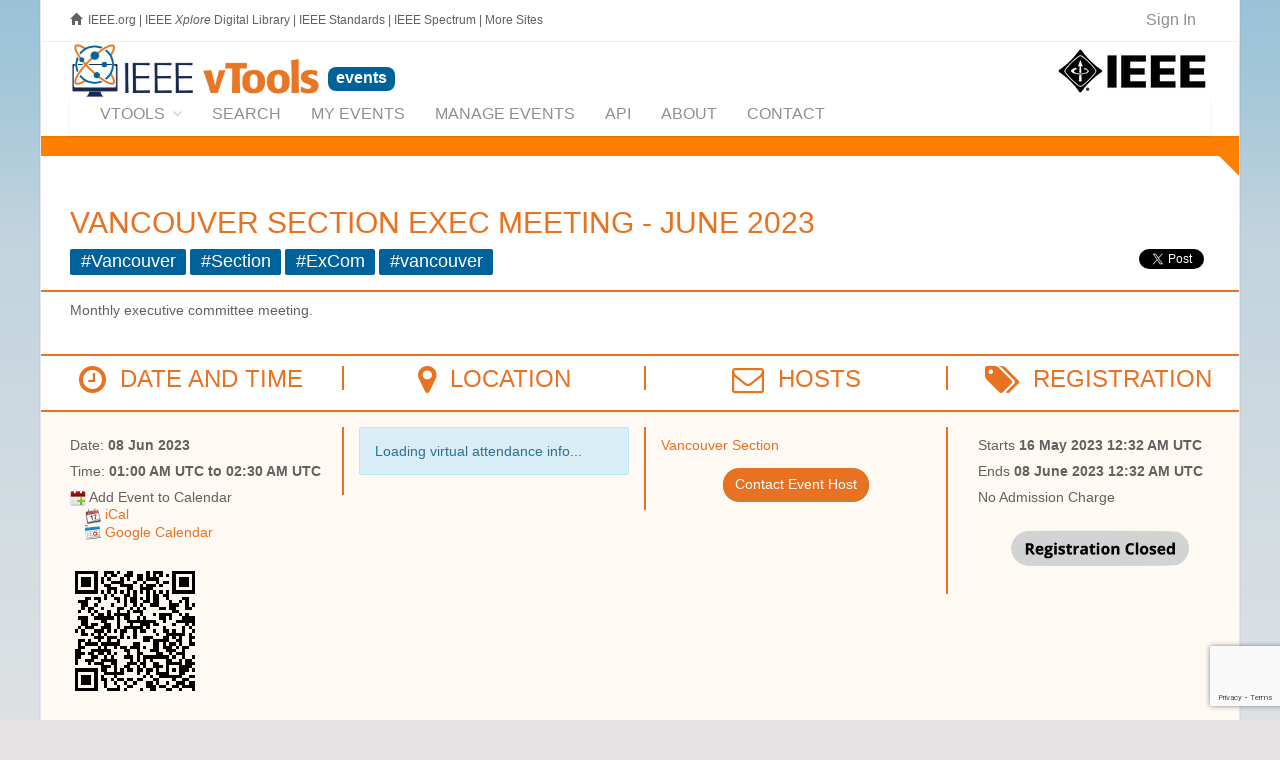

--- FILE ---
content_type: text/html; charset=utf-8
request_url: https://events.vtools.ieee.org/m/361328
body_size: 10021
content:



<!DOCTYPE html>
<html lang="en">
<head>
  <!-- v ieee cookie banner v -->
<script src="https://cmp.osano.com/AzyzptTmRlqVd2LRf/eeabc00e-3d69-467a-b823-c8166c73d2b0/osano.js"></script>
<link rel="stylesheet" href="https://cookie-consent.ieee.org/ieee-cookie-banner.css" type="text/css"/>
<!-- ^ ieee cookie banner ^ -->



  <meta http-equiv="X-UA-Compatible" content="IE=edge">
  <meta name="csrf-param" content="authenticity_token" />
<meta name="csrf-token" content="ADCz51rtZy4ylbwO6-gDJD8ngjesxptyIqiBu-a5UplwY-xBuD_apyU3NaNs2iGnKDqsVb01386beUKt1D9beQ" />
  <meta charset="utf-8"/>
  <meta name="author" content="IEEE.vTools" />

  <meta name="description" content="IEEE vTools Events is used for managing IEEE conferences and meetings. 
Events are showcased in IEEE Collabratec™ and can be promoted on websites and eNotices.
" />
  <meta name="viewport" content="width=device-width, initial-scale=1.0" />

  <title>Vancouver Section Exec Meeting - June 2023 : vTools Events | vTools IEEE</title>


  <link rel="shortcut icon" type="image/png" href="/assets/vtools_ui_img/vtools/favicon-9a2f51f1cc2537587d98d55cbe21f68999d8903384e73b086751495bd3a6427e.png" />

  <!-- jQuery Files -->
  <script src="/assets/jquery/vtools_jquery-3a475a9d51006b3897cffc389240925809930e261e3a59215542a249167aaef0.js"></script>

  <link rel="stylesheet" href="/assets/raleway/raleway-b00c212ded1da350d18967766b06ed9cacfe4573b5007b22a55bce177bc9cf47.css" />
<link rel="stylesheet" href="/assets/vtools/color_themes/bright_orange-5fd1a1c462f795baa37c268aafed1cd9383c4ac019f5f49ddb535c9741a7283c.css" title="bright_orange" />

<link rel="stylesheet" href="/assets/vtools-8a2cf2acc85d28a2ac1ad946b4ad04b9756ae65fb4fefc2fe846dc18e6876442.css" />

  <!-- Royal Preloader -->
  <script src="/assets/raleway/preloader-fbb1a4a60322f016caf997fd2d8782fc51e334a71d9e5fd002ae9f6f0b9b0a4e.js"></script>

  
<script type="text/javascript">
vTools = {};
vTools.AuthenticatedWhenPageLoaded = false;
</script>
<script src="/assets/vtools_ui-427ccace15e7fbe82fa6999998e0d171bd3dd955dabf4e6e213e842d4cb61eaa.js"></script>


<link rel="stylesheet" href="/assets/application-60079cd8278423d242618a11c2412a3c66dc61dfa50140e4bd11a7d4cf8aba5d.css" />
	<link rel="canonical" href="https://events.vtools.ieee.org/m/361328" />
	<meta property="og:title" content="Vancouver Section Exec Meeting - June 2023" />
	<meta property="og:url" content="https://events.vtools.ieee.org/m/361328" />
	<meta property="og:image" content="https://events.vtools.ieee.org/assets/IEEE_logo_share-1865d4ee759f4354f16d5156e4313bba31c1f869d7b24dd23f11c41f3c5b1536.jpg" />
	<link rel="image_src" href="https://events.vtools.ieee.org/assets/IEEE_logo_share-1865d4ee759f4354f16d5156e4313bba31c1f869d7b24dd23f11c41f3c5b1536.jpg" />
	<script src="/assets/tinymce-18bcadb75cd5d862ca411e17ecf5b62c528f7074e0201dd4256670f37028014b.js" data-turbolinks-track="reload"></script>
	<script src="https://www.google.com/recaptcha/api.js"></script>

	<script src="https://www.google.com/recaptcha/api.js?render=6LfnqJMrAAAAAGByvDOKF_zDs2jhx9_N3c7iodnu"></script>


<script type="text/javascript">
$(document).ready(function() {
    // Automatically execute ReCAPTCHA v3 when page loads
    grecaptcha.ready(function() {
        grecaptcha.execute('6LfnqJMrAAAAAGByvDOKF_zDs2jhx9_N3c7iodnu', {action: 'virtual_info'}).then(function(token) {
            $("#_virtual_info_display").replaceContentsWithLoading();
            $.ajax({
                url: "/event/virtual_info/361328"
                , method: "POST"
                , data: { 
                    "authenticity_token": "kqkC31UtklBQkLBZ-lIh1_LrwBqZQ9I6KbcPEwmuP8ji-l15t_8v2UcyOfR9YANU5fbueIiwloaQZswFOyg2KA", 
                    "g-recaptcha-response": token 
                }
            }).success(function(res, txtStatus, jqXHR) {
                $("#_virtual_info_display").html(res);
            }).fail(function() {
                $("#_virtual_info_display").html("An unexpected error occurred. Please refresh this page and try again.")
            });
        });
    });
});
</script>


 <link rel="stylesheet" href="/assets/meeting_view_controller/list_meeting_action-4441d2f76e9349971c06de91a3d51d44df67a51773a18bbadfa166cad9b3f847.css" />
 <script src="/assets/meeting_view_controller/list_meeting_action-689f25a61591ec7105a6da872f0592a0cfe8040054ae82757a235a34f514bee7.js"></script>



    <!-- Google tag (gtag.js) -->
    <script async src="https://www.googletagmanager.com/gtag/js?id=G-FJ4RJXQJW2"></script>
    <script>
        window.dataLayer = window.dataLayer || [];
        function gtag(){dataLayer.push(arguments);}
        gtag('js', new Date());
        gtag('config', 'G-FJ4RJXQJW2');
    </script>









  

  <script type="text/javascript">

      (function() {
          var op = XMLHttpRequest.prototype.open;
          XMLHttpRequest.prototype.open = function() {
              var resp = op.apply(this, arguments);
              var url = arguments && arguments[1] ? "" + arguments[1] : "";
              url = url.toLowerCase();
              if (url.includes("ieee.org") || url.includes("localhost") || url.includes("127.0.0.1") || !url.startsWith("http")) {
                  this.setRequestHeader('X-CSRF-Token', $('meta[name=csrf-token]').attr('content'));
              }
              return resp;
          };
      }());

  </script>
</head>

<body class=" scrollreveal royal_preloader" data-turbo="false">

	<!-- Preloader and Settings -->
	<div id="royal_preloader"></div>
	


	<div id="bg-boxed">
    	<div class="boxed">

<!--
		<style>
	      #javascript_notice {
	        border: 2px solid orange;
	        background-color: white;
	        border: 2px solid orange;
	        color: #8b2222;
	      }
	    </style>
	    <noscript><div id="javascript_notice">
	      It appears that you have JavaScript disabled.  JavaScript is <b>highly</b>
	      recommended for vTools applications, and is required for some functionality.
	    </div></noscript>
-->

		
<header>

	<!-- Begin Top Bar -->
<div class="top-bar">
	<div class="container">
		<div class="row">
			
				<div class="col-xs-8 col-sm-8 hidden-xs hidden-sm">
    <span class="glyphicon glyphicon-home"></span>
    <a class="basic" href="http://www.ieee.org/" style="margin-left:3px;">IEEE.org</a>
    <span class="hidden-sm">
      |
      <a class="basic"  href="http://ieeexplore.ieee.org">IEEE <em>Xplore</em> Digital Library</a>
      |
      <a class="basic"  href="http://standards.ieee.org/">IEEE Standards</a>
      |
      <a class="basic" href="http://spectrum.ieee.org/">IEEE Spectrum</a>
      |
      <a class="basic" href="http://www.ieee.org/sitemap.html">More Sites</a>
    </span>
</div>

	        	
			<div class="col-xs-6 col-sm-6 visible-xs visible-sm">
				<a href="http://ieee.org" target="_blank">
					<img alt="Visit IEEE.org" style="margin-top:7px;" src="/assets/vtools_ui_img/ieee/ieee-logo-small-47b86b7f8d2e1873f3f8e5104d1c883d44f61e202b0f2dfc8af69840bcfc74f4.jpg" />
				</a>
			</div>
			
			
<div class="col-xs-6 col-sm-6 col-md-4 col-lg-4 text-right">
    <ul class="topbar-list list-inline" style="border: 0 !important;">
    
        <!--<li>						
            <a class="btn btn-social-icon btn-rw btn-primary btn-xs">
				<i class="fa fa-twitter"></i>
			</a>
			<a class="btn btn-social-icon btn-rw btn-primary btn-xs">
				<i class="fa fa-instagram"></i>
			</a>
			<a class="btn btn-social-icon btn-rw btn-primary btn-xs">
				<i class="fa fa-facebook"></i>
			</a>
		</li>-->
		
		<!--<li><a data-toggle="modal" data-target="#login">Login</a></li><li><a href="pages-forms-register-login.html">Register</a></li>-->
		
		<li id="_vtools_signin_status" style="font-size:1.3em; border: 0 !important;">
					<a href="/tego_/authentication/sign_in?_landing=/m/361328"><!-- vToolsUI #100 <span class="fa fa-key fa-lg ieee_primary_blue" style="margin-right:8px; vertical-align:middle;"></span>-->Sign In</a>

		</li>
		
	</ul>
</div>


			
		</div><!--/row -->		
	</div><!--/container header -->   
</div><!--/top bar -->   
<!-- End Top Bar -->

	
	<!-- Begin Identity and Navigation -->
	<div class="navbar-wrapper">
		<div class="navbar navbar-main" id="fixed-navbar">
			<div class="container">
				
					
 <div class="row">
	<div class="col-sm-12 column-header">
			<div class="pull-right hidden-xs hidden-sm">
	<a href="https://ieee.org" target="_blank">
		<img alt="Visit IEEE.org" style="margin-top:7px;" src="/assets/vtools_ui_img/ieee/ieee-logo-small-47b86b7f8d2e1873f3f8e5104d1c883d44f61e202b0f2dfc8af69840bcfc74f4.jpg" />
	</a>
</div>
<div style="white-space: nowrap;">

	<div class="pull-left hidden-xs hidden-sm" style="">
		<a href="http://sites.ieee.org/vtools/" style="" target="_blank"
			 class="tooltip-active" title="">
			<img alt="Visit vTools.IEEE.org" style="width: 250px; height: auto;" src="/assets/vtools_ui_img/vtools/logo_ieee_vtools-049b6ae8e2167696f2d2ca3191de321cc69a35bc971793dfbfe2084cd177d30d.jpg" />
		</a>
	</div>

		<a href="/">
			<span class="content-box header_title_application"
				style="">
				events
			</span>
		</a>
	
</div><!-- /navbar header -->
	</div>
</div>


					<nav id="_vtools_app_nav" class="navbar navbar-default">
  <div class="container-fluid">
  	
  	<ul class="nav navbar-nav navbar-right visible-lg" style="float:right; margin-top: 10px; margin-right:0;">
		<li class="dropdown dropdown-main" style="font-size:0.8em; white-space:normal; width:220px; text-align:right;">
        </li>
	</ul><!-- /navbar right --> 
  	
    <!-- Brand and toggle get grouped for better mobile display -->
    <div class="navbar-header">
      <button type="button" class="navbar-toggle collapsed" data-toggle="collapse" data-target="#_vtools_app_nav_collapse" aria-expanded="false">
        <span class="sr-only">Toggle navigation</span>
        <span class="icon-bar"></span>
        <span class="icon-bar"></span>
        <span class="icon-bar"></span>
      </button>
      <a class="navbar-brand visible-xs visible-sm" href="#">QuickNav</a>
    </div>

    <!-- Collect the nav links, forms, and other content for toggling -->
    <div class="collapse navbar-collapse" id="_vtools_app_nav_collapse">
      <ul class="nav navbar-nav">
	        <li class="dropdown dropdown-main" style="">
	        	<a href="http://sites.ieee.org/vtools/" target="_blank" class="dropdown-toggle" data-hover="dropdown" data-toggle="dropdown">vTools<span class="fa fa-angle-down dropdown-arrow"></span></a>
	        	<ul class="dropdown-menu dropdown-subhover dropdown-animation animated fadeIn"><!-- Control Animations by changing "fadeIn" to another property from animate.css, check animations page in features / ALSO dropdown-animation class controls the duration, ajust if need -->
              <li class=""><a href="http://sites.ieee.org/vtools" target="_blank" class="mn-menu-link">vTools Home</a></li>
              <li class=""><a href="http://sites.ieee.org/vtools/blog" target="_blank" class="mn-menu-link">vTools Blog</a></li>
              <li class="theme-border-bottom-heavy">
                <a href="http://sites.ieee.org/vtools/training" target="_blank" class="mn-menu-link">vTools Tutorials</a>
              </li>
                  <li><a href="https://engage.vtools.ieee.org" target="_blank" class="mn-menu-link">Engage</a></li>
                  <li><a href="https://enotice.vtools.ieee.org" target="_blank" class="mn-menu-link">eNotice</a></li>
                  <li><a href="https://events.vtools.ieee.org" target="_blank" class="mn-menu-link">Events</a></li>
                  <li><a href="https://nominations.vtools.ieee.org" target="_blank" class="mn-menu-link">Nominations</a></li>
                  <li><a href="https://officers.vtools.ieee.org" target="_blank" class="mn-menu-link">Officer Reporting</a></li>
                  <li><a href="https://sbr.vtools.ieee.org" target="_blank" class="mn-menu-link">Student Branch Reporting</a></li>
                  <li><a href="https://surveys.vtools.ieee.org" target="_blank" class="mn-menu-link">Surveys</a></li>
                  <li><a href="https://voting.vtools.ieee.org" target="_blank" class="mn-menu-link">Voting</a></li>
                  <li><a href="https://webinabox.vtools.ieee.org" target="_blank" class="mn-menu-link">WebInABox</a></li>
                  <li><a href="https://xtreme.vtools.ieee.org" target="_blank" class="mn-menu-link">Xtreme</a></li>
	        	</ul>
	        </li>
        	
        <li><a href="/events/search"><span>Search</span></a></li><li><a href="/my_events"><span>My Events</span></a></li><li><a href="/tego_/events/administration"><span>Manage Events</span></a></li><li><a href="/api/doc"><span>API</span></a></li><li><a href="/about"><span>About</span></a></li><li><a href="/contact"><span>Contact</span></a></li>
      </ul>
    </div><!-- /.navbar-collapse -->
  </div><!-- /.container-fluid -->
</nav>



				
			</div><!-- /container header -->   
		</div><!-- /navbar -->
	</div><!-- /navbar wrapper -->
	<!-- End Navigation -->
	
	<!-- -->
	<div class="header _header_breadbrumb_bar ieee_bright_orange_fade1_bg" style="width:100%; height:20px;">&nbsp;</div>
<div class="wedge20_topright_ieee_bright_orange_fade1" style="float:right;"></div>


</header><!-- /header -->
<!-- End Header -->

		<!--<section class="">
        	<div class="">-->
      <section class="content-40mg main-content">
			  <div class="container main-content-body">
				
          <div id="_vtools_session_expired_message" style="display:none;" class="alert alert-warning alert-warning-rw" role="alert">
            It appears that your session has timed out.  Please <a href="/tego_/authentication/sign_in?_landing=/m/361328">click here to sign in</a>
            again.<br />NOTE that if there is any unsaved work on this page, it will be lost.
          </div>
				
			    <!--<div class="alert alert-warning alert-warning-rw" role="alert">The intermittent issues with the integration between vTools.Events and vTools.eNotice have been resolved.<br /><br />
If you are still experiencing an issue with a vTools.eNotice mailing that originates from vTools.Events, please <a href="/contact" target="_blank">contact staff</a> for assistance.</div>-->
				  
          
			    	
<h2 class="text-primary" style="margin-top: 10px; margin-bottom: 10px;">Vancouver Section Exec Meeting - June 2023</h2>

<div>
    <span class="label ieee_primary_blue_bg"
          style="display: inline-block; font-size: 1.25em; margin-bottom: 5px;">#Vancouver</span>
    <span class="label ieee_primary_blue_bg"
          style="display: inline-block; font-size: 1.25em; margin-bottom: 5px;">#Section</span>
    <span class="label ieee_primary_blue_bg"
          style="display: inline-block; font-size: 1.25em; margin-bottom: 5px;">#ExCom</span>
    <span class="label ieee_primary_blue_bg"
          style="display: inline-block; font-size: 1.25em; margin-bottom: 5px;">#vancouver</span>

  <div style="display: block; float: right; margin-left: 6px;">
  <script src="https://platform.linkedin.com/in.js" type="text/javascript"> lang: en_US</script>
  <script type="IN/Share" data-url="https://events.vtools.ieee.org/m/361328"></script>
</div>
<div style="display: block; float: right; margin-left:6px;">
  <div class="fb-share-button tooltip-active" data-href="https://events.vtools.ieee.org/m/361328" data-layout="button" data-size="small" data-mobile-iframe="true">
    <a data-toggle="tooltip" data-placement="top" title="Share this event to Facebook"
    	 class="fb-xfbml-parse-ignore" target="_blank" href="https://www.facebook.com/sharer/sharer.php?u=https://events.vtools.ieee.org/m/361328"><img src="/assets/fb_logo_57-3e49d9dc43267590184389ab3da0cb9f7308c9c848667dab109a0f7c73450ece.png" width="30" alt="Share" /></a>
  </div>
</div>
<div style="display: block; float: right;">
  <a data-toggle="tooltip" data-placement="top" title="Share this event to X"
  	 class="twitter-share-button tooltip-active"
     target="_blank"
     href="https://twitter.com/intent/tweet?text=Vancouver%20Section%20Exec%20Meeting%20-%20June%202023&amp;url=https://events.vtools.ieee.org/m/361328&amp;related=ieeevtools%3AIEEE%20vTools"
     data-size="small">
  <img src="/assets/twitter_white_on_blue-d1fd9022653a353b06ae8e5afd69e70b9a3e2dab582ad78e8e279564d41dba40.png" width="30" alt="Tweet" /></a>
</div>

</div>

<hr class="hr-solid hr-extended ieee_bright_orange_bt2" style="clear:both;">




	  <p>Monthly executive committee meeting.</p>

<br style="clear:both;">

<hr class="hr-solid hr-extended ieee_bright_orange_bt2">

<div class="extended_width">
  <div class="col-sm-3 heading">
    <h3 class="text-uppercase text-primary"><span class="fa fa-clock-o fa-lg"></span>&nbsp;&nbsp;Date and Time</h3>
  </div>
  <div class="col-sm-3 heading ieee_bright_orange_bl2">
    <h3 class="text-uppercase text-primary"><span class="fa fa-map-marker fa-lg"></span>&nbsp;&nbsp;Location</h3>
  </div>
  <div class="col-sm-3 heading ieee_bright_orange_bl2">
    <h3 class="text-uppercase text-primary"><span class="fa fa-envelope-o fa-lg"></span>&nbsp;&nbsp;Hosts</h3>
  </div>
  <div class="col-sm-3 heading ieee_bright_orange_bl2">
    <h3 class="text-uppercase text-primary"><span class="fa fa-tags fa-lg"></span>&nbsp;&nbsp;Registration</h3>
  </div>
</div>

<br style="clear:both;" />
<hr class="hr-solid hr-extended ieee_bright_orange_bt2" style="margin-bottom: 0px !important;">

<div class="ieee_bright_orange_fade4_bg _event_info extended_width" style="">

  <div class="col-sm-3">
    <ul class="list-unstyled" style="list-style:none;">



		<div id="_event_date_and_time_display">
				<script type='text/javascript'>
					$(document).ready(function() {
						$('#_event_date_and_time_display').replaceContentsWithLoading();
						setTimeout(function() {
							$('#_event_date_and_time_display')
								.load('/meeting_view/event_info_date_and_time_display/361328')
						}, 3000);
					});
				</script>
		</div>

		<!-- The following images (Outlook_Icon, and iCal_Icon) are copyrighted computer
				icons of computer software. It is believed that the exhibition of icons to
		  		illustrate or identify the computer software in question
		  		on the IEEE vTools.Meetings website, hosted on servers in the United States,
		  		qualifies as fair use under United States copyright law. -->
  		<li>
			
  		
<img alt="Add_To_Calendar_icon" src="/assets/Add_To_Calendar-22bfc8a6ff082b5eb53083d044fd6582c9fb44f1e1021fd33f3ce909bd70878a.png" />
<!--<a href="#13">-->Add Event to Calendar<!--</a>--><!-- onclick="$('#calendars').toggle();" -->
<div style="padding-left:15px; clear:both; text-indent: 0;">
  	<img alt="iCal Icon" src="/assets/iCal_Icon-522a8e40309c62b3241b4008ab834c25416e576029b06e86015a5a1cf7c48b79.png" />
    <a href="/event/361328/ical">iCal</a>
  	<br />
  	<img alt="Google Calendar Icon" src="/assets/Google_Cal_Icon-3c4605cd23e2ba360cf55d18eee36a0ce929534333a28cb48dd94f662f2cba81.png" />
    <a target="blank" href="https://www.google.com/calendar/event?action=TEMPLATE&amp;text=Vancouver Section Exec Meeting - June 2023&amp;dates=20230608T010000Z/20230608T023000Z&amp;details=Monthly executive committee meeting.&amp;location=Virtual: https://events.vtools.ieee.org/m/361328&amp;trp=true">Google Calendar</a>
</div>
		</li>
		
	
</ul>

    <div style="width: 150px; margin-top: 30px;"><div style="margin: 20px; width: 80%;"><?xml version="1.0" standalone="yes"?><svg version="1.1" xmlns="http://www.w3.org/2000/svg" xmlns:xlink="http://www.w3.org/1999/xlink" xmlns:ev="http://www.w3.org/2001/xml-events" viewBox="0 0 222 222" shape-rendering="crispEdges"><path d="M0 0h7v7h-7zM9 0h3v1h1v-1h1v1h-1v1h-2v-1h-1v1h-1zM16 0h2v2h-1v1h-1v-1h-1v-1h1zM22 0h1v2h1v-2h3v2h-1v-1h-1v1h1v2h-1v-1h-3zM30 0h7v7h-7zM1 1v5h5v-5zM19 1h2v2h-2zM28 1h1v1h-1zM31 1v5h5v-5zM2 2h3v3h-3zM8 2h1v2h-1zM10 2h1v1h-1zM14 2h1v2h3v-1h1v1h-1v2h-1v2h-1v3h-1v-4h-1v-1h1v1h1v-2h-2v-1h-3v-1h3zM32 2h3v3h-3zM21 3h1v1h-1zM27 3h2v1h-2zM9 4h2v1h2v2h-1v-1h-1v1h-1v-2h-1zM20 4h1v1h1v-1h3v1h-1v1h-1v4h-2v-1h-1v-1h1v1h1v-3h-1v1h-1zM26 4h1v1h-1zM8 6h1v1h-1zM18 6h1v5h-1v-1h-1v-2h1zM24 6h1v1h1v-1h1v1h-1v4h-3v-1h1zM28 6h1v3h-1v-1h-1v-1h1zM9 7h1v2h-1zM11 7h1v1h-1zM3 8h2v1h-1v2h-1v1h-1v-2h-1v-1h2zM6 8h2v2h-1v-1h-1zM12 8h2v2h-1v-1h-1zM33 8h2v3h1v-1h1v1h-1v1h-2v-3h-1zM29 9h1v1h2v-1h1v1h-1v1h-1v1h1v1h-2v-1h-1zM6 10h1v1h-1zM11 10h1v1h-1zM20 10h1v1h-1zM4 11h2v1h-1v1h-1zM8 11h1v1h-1zM13 11h2v1h-1v1h2v-1h1v-1h1v1h-1v3h2v-1h1v-1h-2v-1h1v-1h1v1h1v-1h1v1h-1v2h-1v1h1v-1h1v1h3v1h1v1h-2v-1h-1v2h-1v-1h-1v1h1v1h-2v-1h-1v3h-1v-3h-2v1h-1v2h-1v-3h-1v-4h-1v-1h1zM26 11h2v1h-2zM1 12h1v1h-1zM6 12h1v1h-1zM10 12h1v2h1v1h-2v1h1v3h-1v-1h-1v1h-1v1h1v-1h1v1h-1v1h-1v1h-1v-1h-1v-1h-1v-1h1v-1h-3v-1h-1v-2h-1v-1h3v3h1v-1h2v1h-1v1h2v-1h1v-1h-1v-1h-2v-1h-1v-1h1v1h1v-1h2v1h1zM24 13h1v1h-1zM26 13h4v2h-1v-1h-1v2h-1v-1h-1zM32 13h1v1h-1zM34 13h1v1h2v3h-1v-1h-1v1h-1v-1h-3v-1h2v-1h1zM14 14v4h1v-1h2v-1h-1v-1h-1v-1zM18 16v1h2v-1zM30 16h1v1h-1zM1 17h1v1h-1zM27 [base64] 18h1v1h-1zM2 18h1v1h1v1h-2zM12 18h1v1h-1zM24 18h1v1h-1zM6 19v1h1v-1zM25 19h1v1h-1zM10 20h3v1h-2v1h2v-1h1v2h-1v1h-1v-1h-2v1h1v2h-1v-1h-1v1h-2v-1h-1v1h1v1h-1v1h-1v1h-1v-1h-1v-1h2v-1h-1v-1h1v-1h2v-1h-4v-1h-1v1h1v1h-1v1h1v1h-1v1h-1v2h-1v-5h1v-3h2v1h1v-1h1v1h2v1h1v-1h2zM16 20h1v1h-1zM31 20v1h1v-1zM8 23v1h1v-1zM14 23h2v1h1v2h1v2h1v1h-2v1h1v1h-2v-1h-1v-1h1v-1h1v-1h-2v-1h1v-1h-1v-1h-1zM21 23h1v1h-1zM12 25h1v1h-1zM9 26h1v1h1v-1h1v1h1v4h1v-1h1v2h-2v1h-1v-1h-3v-1h-1v-2h-2v-1h2v-1h1zM24 27v1h2v1h1v1h-1v1h2v-4zM9 28v1h2v-1zM11 29v1h-1v1h2v-2zM19 29h1v1h1v1h-1v1h-1zM29 29v3h3v-3zM0 30h7v7h-7zM22 30h2v1h-1v1h-1zM30 30h1v1h-1zM36 30h1v1h-1zM1 31v5h5v-5zM2 32h3v3h-3zM8 32h1v1h1v3h-1v-2h-1zM21 32h1v1h-1zM23 32h1v1h-1zM35 32h2v1h-2zM11 33h1v1h-1zM13 33h2v1h-2zM16 33h2v1h-2zM19 33h2v1h-2zM24 33h2v2h-1v-1h-1zM33 33h2v1h-1v1h1v-1h2v3h-1v-1h-3v-1h-1v1h-2v-1h1v-1h2zM12 34h1v1h-1zM15 34h1v1h-1zM18 34h1v1h-1zM22 34h2v1h1v2h-2v-1h-1zM28 34h1v1h-1zM13 35h1v2h-4v-1h3zM16 35h2v1h-2zM26 35h2v1h-2zM15 36h1v1h-1zM20 36h1v1h-1zM28 36h2v1h-2zM32 36h1v1h-1z" fill="#000" transform="translate(0,0) scale(6)"/></svg></div></div>
  </div>

  <div class="col-sm-3 ieee_bright_orange_bl2" style="overflow-x: auto;">
    


		


<div id="_virtual_info_display">
    <div class="alert alert-info">
        <p>Loading virtual attendance info...</p>
    </div>
</div>

			




  </div>


  <div class="col-sm-3 ieee_bright_orange_bl2">
    
<script type="text/javascript">
  function contactEventHostsLoadedCallback() {
      $('#_vtools_modal_body .tooltip-active').tooltip();
      $('#_vtools_modalSubmit').click(function(evt) {
          grecaptcha.ready(function() {
              grecaptcha.execute('6LfnqJMrAAAAAGByvDOKF_zDs2jhx9_N3c7iodnu', {action: 'contact_hosts'}).then(function(token) {
                  var tcon = tinymce.get('message').getContent();
                  $('#message').val(tcon);

                  $('<input>').attr({
                      type: 'hidden',
                      name: 'g-recaptcha-response',
                      value: token
                  }).appendTo('#_ch_form');

                  var form = $('#_ch_form').serialize();
                  $('#_vtools_modal_body').replaceContentsWithLoading();
                  $('#_vtools_modalSubmit').hide();
                  $('#_vtools_modalCancel').hide();
                  $.ajax({
                      url: '/event/contact_hosts/361328',
                      method: 'POST',
                      data: form
                  }).done(function(res, txtStatus, jqXHR) {
                      $('#_vtools_modal_body').html(res);
                  }).fail(function() {
                      $('#_vtools_modal_body').html(serverErrorAlertHTML());
                      $('#_vtools_modalCancel').show();
                  });
              });
          });
      });
  }

  $(document).ready(function() {
     if (window.location.search.indexOf("contact_hosts=1") > -1)
         $("#_contact_hosts_button").click();
  });
</script>

<ul class="list-unstyled" style="list-style:none; padding-left: 0;">

	<li><script id="mail_to-8p2fcjzn">eval(decodeURIComponent('%76%61%72%20%73%63%72%69%70%74%20%3d%20%64%6f%63%75%6d%65%6e%74%2e%67%65%74%45%6c%65%6d%65%6e%74%42%79%49%64%28%27%6d%61%69%6c%5f%74%6f%2d%38%70%32%66%63%6a%7a%6e%27%29%3b%76%61%72%20%61%20%3d%20%64%6f%63%75%6d%65%6e%74%2e%63%72%65%61%74%65%45%6c%65%6d%65%6e%74%28%27%61%27%29%3b%61%2e%73%65%74%41%74%74%72%69%62%75%74%65%28%27%68%72%65%66%27%2c%20%27%6d%61%69%6c%74%6f%3a%6a%2d%6e%69%63%68%6f%6c%73%40%69%65%65%65%2e%6f%72%67%3f%73%75%62%6a%65%63%74%3d%56%61%6e%63%6f%75%76%65%72%25%32%30%53%65%63%74%69%6f%6e%25%32%30%45%78%65%63%25%32%30%4d%65%65%74%69%6e%67%25%32%30%2d%25%32%30%4a%75%6e%65%25%32%30%32%30%32%33%25%32%30%2d%25%32%30%56%61%6e%63%6f%75%76%65%72%25%32%30%53%65%63%74%69%6f%6e%27%29%3b%61%2e%61%70%70%65%6e%64%43%68%69%6c%64%28%64%6f%63%75%6d%65%6e%74%2e%63%72%65%61%74%65%54%65%78%74%4e%6f%64%65%28%27%56%61%6e%63%6f%75%76%65%72%20%53%65%63%74%69%6f%6e%27%29%29%3b%73%63%72%69%70%74%2e%70%61%72%65%6e%74%4e%6f%64%65%2e%69%6e%73%65%72%74%42%65%66%6f%72%65%28%61%2c%73%63%72%69%70%74%29%3b'))</script></li>


    <li style="text-align: center; padding-top: 5px;">
      <a id="_contact_hosts_button"
         href="/event/contact_hosts/361328"
         onclick="vToolsModal({
           title: 'Contact Event Host',
           url: '/event/contact_hosts/361328',
           callback: contactEventHostsLoadedCallback
           });
           return false;"
         class="btn btn-rw btn-primary button-pill tooltip-active"
         data-toggle="tooltip" data-placement="bottom"
         title="Click here to contact event host(s) for this event">Contact Event
      Host</a>
    </li>

	

</ul>

  </div>

  <div class="col-sm-3 ieee_bright_orange_bl2" style="padding-right:25px;">
    <ul class="list-unstyled" style="list-style:none;">

	  

      <li>Starts <strong>
				<span class="tooltip-active" data-toggle="tooltip" data-placement="top" data-html="true" title="UTC:<br />16 May 2023 12:32 AM UTC<br /><br />Event:<br />15 May 2023 05:32 PM <br /><br />Local:<br />16 May 2023 12:32 AM (GMT+00:00) UTC<br /><br />Event Time Zone: PDT<br />Your Time Zone: UTC">16 May 2023 12:32 AM UTC</span>
			</strong></li>
      <li>Ends <strong>
				<span class="tooltip-active" data-toggle="tooltip" data-placement="top" data-html="true" title="UTC:<br />08 June 2023 12:32 AM UTC<br /><br />Event:<br />07 June 2023 05:32 PM <br /><br />Local:<br />08 June 2023 12:32 AM (GMT+00:00) UTC<br /><br />Event Time Zone: PDT<br />Your Time Zone: UTC">08 June 2023 12:32 AM UTC</span>
			</strong></li>
		          	
				<li>No Admission Charge</li>
					          	
		          	
          	</ul>
          	<ul class="list-unstyled" style="list-style:none;">
          	<li>
				<div style="width:100%; text-align:center; padding:10px;">
          <a href="/event/register/361328"
             style="margin:auto; color:white; padding:5px; display: block;">
            <img style="width: 180px;" src="https://events.vtools.ieee.org/meeting_view/meeting_registration_link_image/361328?_=10413783">
          </a>
          		</div>
	       	</li>

		
		
	
	
</ul>

  </div>

  <br style="clear:both;" />
</div>

<hr class="hr-solid hr-extended ieee_bright_orange_bt2" style="margin-top: 0px !important;">


 

<br style="clear:both;" />
<br style="clear:both;" />
<!--<hr class="hr-solid" style="clear:both;">-->



<br style="clear:both;" />
<hr class="hr-solid hr-extended ieee_bright_orange_bt2">




        </div>
    	</section>
    
    	<!-- Begin Footer -->
<footer class="footer-light">
    <div class="container">
        <div class="row">
			<div class="col-sm-12" style="text-align:center;"><a href="https://app.ieee.org/?utm_source=dhtml_footer&amp;utm_medium=hp&amp;utm_campaign=ieee-app2020%20" target="_blank" style="margin-left: auto;margin-right: auto;display: block;width: 728px;padding: 8px;"><img src="https://www.ieee.org//content/dam/ieee-org/ieee/web/org/the-ieee-app-footer-tap-connect-network-share-ad-728x90.jpg" class="img-responsive" alt="IEEE App" title="IEEE App"></a></div>
			
			<div class="col-sm-12" style="text-align:left;">
				
				<a href="#" style="float:right; margin-left:20px; margin-right:-20px;" class="scroll-top"><div class="footer-scrolltop-holder"><span class="ion-ios7-arrow-up footer-scrolltop"></span></div></a>
				
					<a class="basic" href="/">Home</a>
&nbsp;|&nbsp;
<a class="basic" href="https://site.ieee.org/vtools/feature-requests-and-bug-reports/">Contact &amp; Support</a>
&nbsp;|&nbsp;
<a class="basic" href="http://www.ieee.org/accessibility_statement.html">Accessibility</a>
&nbsp;|&nbsp;
<a class="basic" href="http://www.ieee.org/p9-26.html">Nondiscrimination Policy</a>
&nbsp;|&nbsp;
<a class="basic" href="https://secure.ethicspoint.com/domain/media/en/gui/20410/index.html">IEEE Ethics Reporting</a>
&nbsp;|&nbsp;
<a class="basic" href="https://www.ieee.org/security-privacy.html">Privacy &amp; Opting Out of Cookies</a>
&nbsp;|&nbsp;
<a class="basic" href="http://www.ieee.org/about/feedback_ieee_site.html">Feedback</a>


				<br />
				Events version 6.22.4
				<br />
					&copy; Copyright 2013-2026  IEEE – All rights reserved. Use of this Web site signifies your agreement to the <a class="basic" href="http://www.ieee.org/site_terms_conditions.html">IEEE Terms and Conditions</a>.<br /> A public charity, IEEE is the world's largest technical professional organization dedicated to advancing technology for the benefit of humanity.<br />
			</div>
        </div><!-- /row -->

 		<br /><br /><br />
    </div><!-- /container -->
</footer><!-- /footer -->
<!-- End Footer --> 
    
		</div><!-- /boxed -->
	</div><!-- /bg boxed-->
   
   	<script src="/assets/raleway/raleway-ab1019808585dce6e6a61409e394fd6bcaa5fdcd0056eee92283a4f2fedb8d11.js"></script>
</body>
</html>


--- FILE ---
content_type: text/html; charset=utf-8
request_url: https://www.google.com/recaptcha/api2/anchor?ar=1&k=6LfnqJMrAAAAAGByvDOKF_zDs2jhx9_N3c7iodnu&co=aHR0cHM6Ly9ldmVudHMudnRvb2xzLmllZWUub3JnOjQ0Mw..&hl=en&v=PoyoqOPhxBO7pBk68S4YbpHZ&size=invisible&anchor-ms=20000&execute-ms=30000&cb=cs26xzudwsxh
body_size: 48684
content:
<!DOCTYPE HTML><html dir="ltr" lang="en"><head><meta http-equiv="Content-Type" content="text/html; charset=UTF-8">
<meta http-equiv="X-UA-Compatible" content="IE=edge">
<title>reCAPTCHA</title>
<style type="text/css">
/* cyrillic-ext */
@font-face {
  font-family: 'Roboto';
  font-style: normal;
  font-weight: 400;
  font-stretch: 100%;
  src: url(//fonts.gstatic.com/s/roboto/v48/KFO7CnqEu92Fr1ME7kSn66aGLdTylUAMa3GUBHMdazTgWw.woff2) format('woff2');
  unicode-range: U+0460-052F, U+1C80-1C8A, U+20B4, U+2DE0-2DFF, U+A640-A69F, U+FE2E-FE2F;
}
/* cyrillic */
@font-face {
  font-family: 'Roboto';
  font-style: normal;
  font-weight: 400;
  font-stretch: 100%;
  src: url(//fonts.gstatic.com/s/roboto/v48/KFO7CnqEu92Fr1ME7kSn66aGLdTylUAMa3iUBHMdazTgWw.woff2) format('woff2');
  unicode-range: U+0301, U+0400-045F, U+0490-0491, U+04B0-04B1, U+2116;
}
/* greek-ext */
@font-face {
  font-family: 'Roboto';
  font-style: normal;
  font-weight: 400;
  font-stretch: 100%;
  src: url(//fonts.gstatic.com/s/roboto/v48/KFO7CnqEu92Fr1ME7kSn66aGLdTylUAMa3CUBHMdazTgWw.woff2) format('woff2');
  unicode-range: U+1F00-1FFF;
}
/* greek */
@font-face {
  font-family: 'Roboto';
  font-style: normal;
  font-weight: 400;
  font-stretch: 100%;
  src: url(//fonts.gstatic.com/s/roboto/v48/KFO7CnqEu92Fr1ME7kSn66aGLdTylUAMa3-UBHMdazTgWw.woff2) format('woff2');
  unicode-range: U+0370-0377, U+037A-037F, U+0384-038A, U+038C, U+038E-03A1, U+03A3-03FF;
}
/* math */
@font-face {
  font-family: 'Roboto';
  font-style: normal;
  font-weight: 400;
  font-stretch: 100%;
  src: url(//fonts.gstatic.com/s/roboto/v48/KFO7CnqEu92Fr1ME7kSn66aGLdTylUAMawCUBHMdazTgWw.woff2) format('woff2');
  unicode-range: U+0302-0303, U+0305, U+0307-0308, U+0310, U+0312, U+0315, U+031A, U+0326-0327, U+032C, U+032F-0330, U+0332-0333, U+0338, U+033A, U+0346, U+034D, U+0391-03A1, U+03A3-03A9, U+03B1-03C9, U+03D1, U+03D5-03D6, U+03F0-03F1, U+03F4-03F5, U+2016-2017, U+2034-2038, U+203C, U+2040, U+2043, U+2047, U+2050, U+2057, U+205F, U+2070-2071, U+2074-208E, U+2090-209C, U+20D0-20DC, U+20E1, U+20E5-20EF, U+2100-2112, U+2114-2115, U+2117-2121, U+2123-214F, U+2190, U+2192, U+2194-21AE, U+21B0-21E5, U+21F1-21F2, U+21F4-2211, U+2213-2214, U+2216-22FF, U+2308-230B, U+2310, U+2319, U+231C-2321, U+2336-237A, U+237C, U+2395, U+239B-23B7, U+23D0, U+23DC-23E1, U+2474-2475, U+25AF, U+25B3, U+25B7, U+25BD, U+25C1, U+25CA, U+25CC, U+25FB, U+266D-266F, U+27C0-27FF, U+2900-2AFF, U+2B0E-2B11, U+2B30-2B4C, U+2BFE, U+3030, U+FF5B, U+FF5D, U+1D400-1D7FF, U+1EE00-1EEFF;
}
/* symbols */
@font-face {
  font-family: 'Roboto';
  font-style: normal;
  font-weight: 400;
  font-stretch: 100%;
  src: url(//fonts.gstatic.com/s/roboto/v48/KFO7CnqEu92Fr1ME7kSn66aGLdTylUAMaxKUBHMdazTgWw.woff2) format('woff2');
  unicode-range: U+0001-000C, U+000E-001F, U+007F-009F, U+20DD-20E0, U+20E2-20E4, U+2150-218F, U+2190, U+2192, U+2194-2199, U+21AF, U+21E6-21F0, U+21F3, U+2218-2219, U+2299, U+22C4-22C6, U+2300-243F, U+2440-244A, U+2460-24FF, U+25A0-27BF, U+2800-28FF, U+2921-2922, U+2981, U+29BF, U+29EB, U+2B00-2BFF, U+4DC0-4DFF, U+FFF9-FFFB, U+10140-1018E, U+10190-1019C, U+101A0, U+101D0-101FD, U+102E0-102FB, U+10E60-10E7E, U+1D2C0-1D2D3, U+1D2E0-1D37F, U+1F000-1F0FF, U+1F100-1F1AD, U+1F1E6-1F1FF, U+1F30D-1F30F, U+1F315, U+1F31C, U+1F31E, U+1F320-1F32C, U+1F336, U+1F378, U+1F37D, U+1F382, U+1F393-1F39F, U+1F3A7-1F3A8, U+1F3AC-1F3AF, U+1F3C2, U+1F3C4-1F3C6, U+1F3CA-1F3CE, U+1F3D4-1F3E0, U+1F3ED, U+1F3F1-1F3F3, U+1F3F5-1F3F7, U+1F408, U+1F415, U+1F41F, U+1F426, U+1F43F, U+1F441-1F442, U+1F444, U+1F446-1F449, U+1F44C-1F44E, U+1F453, U+1F46A, U+1F47D, U+1F4A3, U+1F4B0, U+1F4B3, U+1F4B9, U+1F4BB, U+1F4BF, U+1F4C8-1F4CB, U+1F4D6, U+1F4DA, U+1F4DF, U+1F4E3-1F4E6, U+1F4EA-1F4ED, U+1F4F7, U+1F4F9-1F4FB, U+1F4FD-1F4FE, U+1F503, U+1F507-1F50B, U+1F50D, U+1F512-1F513, U+1F53E-1F54A, U+1F54F-1F5FA, U+1F610, U+1F650-1F67F, U+1F687, U+1F68D, U+1F691, U+1F694, U+1F698, U+1F6AD, U+1F6B2, U+1F6B9-1F6BA, U+1F6BC, U+1F6C6-1F6CF, U+1F6D3-1F6D7, U+1F6E0-1F6EA, U+1F6F0-1F6F3, U+1F6F7-1F6FC, U+1F700-1F7FF, U+1F800-1F80B, U+1F810-1F847, U+1F850-1F859, U+1F860-1F887, U+1F890-1F8AD, U+1F8B0-1F8BB, U+1F8C0-1F8C1, U+1F900-1F90B, U+1F93B, U+1F946, U+1F984, U+1F996, U+1F9E9, U+1FA00-1FA6F, U+1FA70-1FA7C, U+1FA80-1FA89, U+1FA8F-1FAC6, U+1FACE-1FADC, U+1FADF-1FAE9, U+1FAF0-1FAF8, U+1FB00-1FBFF;
}
/* vietnamese */
@font-face {
  font-family: 'Roboto';
  font-style: normal;
  font-weight: 400;
  font-stretch: 100%;
  src: url(//fonts.gstatic.com/s/roboto/v48/KFO7CnqEu92Fr1ME7kSn66aGLdTylUAMa3OUBHMdazTgWw.woff2) format('woff2');
  unicode-range: U+0102-0103, U+0110-0111, U+0128-0129, U+0168-0169, U+01A0-01A1, U+01AF-01B0, U+0300-0301, U+0303-0304, U+0308-0309, U+0323, U+0329, U+1EA0-1EF9, U+20AB;
}
/* latin-ext */
@font-face {
  font-family: 'Roboto';
  font-style: normal;
  font-weight: 400;
  font-stretch: 100%;
  src: url(//fonts.gstatic.com/s/roboto/v48/KFO7CnqEu92Fr1ME7kSn66aGLdTylUAMa3KUBHMdazTgWw.woff2) format('woff2');
  unicode-range: U+0100-02BA, U+02BD-02C5, U+02C7-02CC, U+02CE-02D7, U+02DD-02FF, U+0304, U+0308, U+0329, U+1D00-1DBF, U+1E00-1E9F, U+1EF2-1EFF, U+2020, U+20A0-20AB, U+20AD-20C0, U+2113, U+2C60-2C7F, U+A720-A7FF;
}
/* latin */
@font-face {
  font-family: 'Roboto';
  font-style: normal;
  font-weight: 400;
  font-stretch: 100%;
  src: url(//fonts.gstatic.com/s/roboto/v48/KFO7CnqEu92Fr1ME7kSn66aGLdTylUAMa3yUBHMdazQ.woff2) format('woff2');
  unicode-range: U+0000-00FF, U+0131, U+0152-0153, U+02BB-02BC, U+02C6, U+02DA, U+02DC, U+0304, U+0308, U+0329, U+2000-206F, U+20AC, U+2122, U+2191, U+2193, U+2212, U+2215, U+FEFF, U+FFFD;
}
/* cyrillic-ext */
@font-face {
  font-family: 'Roboto';
  font-style: normal;
  font-weight: 500;
  font-stretch: 100%;
  src: url(//fonts.gstatic.com/s/roboto/v48/KFO7CnqEu92Fr1ME7kSn66aGLdTylUAMa3GUBHMdazTgWw.woff2) format('woff2');
  unicode-range: U+0460-052F, U+1C80-1C8A, U+20B4, U+2DE0-2DFF, U+A640-A69F, U+FE2E-FE2F;
}
/* cyrillic */
@font-face {
  font-family: 'Roboto';
  font-style: normal;
  font-weight: 500;
  font-stretch: 100%;
  src: url(//fonts.gstatic.com/s/roboto/v48/KFO7CnqEu92Fr1ME7kSn66aGLdTylUAMa3iUBHMdazTgWw.woff2) format('woff2');
  unicode-range: U+0301, U+0400-045F, U+0490-0491, U+04B0-04B1, U+2116;
}
/* greek-ext */
@font-face {
  font-family: 'Roboto';
  font-style: normal;
  font-weight: 500;
  font-stretch: 100%;
  src: url(//fonts.gstatic.com/s/roboto/v48/KFO7CnqEu92Fr1ME7kSn66aGLdTylUAMa3CUBHMdazTgWw.woff2) format('woff2');
  unicode-range: U+1F00-1FFF;
}
/* greek */
@font-face {
  font-family: 'Roboto';
  font-style: normal;
  font-weight: 500;
  font-stretch: 100%;
  src: url(//fonts.gstatic.com/s/roboto/v48/KFO7CnqEu92Fr1ME7kSn66aGLdTylUAMa3-UBHMdazTgWw.woff2) format('woff2');
  unicode-range: U+0370-0377, U+037A-037F, U+0384-038A, U+038C, U+038E-03A1, U+03A3-03FF;
}
/* math */
@font-face {
  font-family: 'Roboto';
  font-style: normal;
  font-weight: 500;
  font-stretch: 100%;
  src: url(//fonts.gstatic.com/s/roboto/v48/KFO7CnqEu92Fr1ME7kSn66aGLdTylUAMawCUBHMdazTgWw.woff2) format('woff2');
  unicode-range: U+0302-0303, U+0305, U+0307-0308, U+0310, U+0312, U+0315, U+031A, U+0326-0327, U+032C, U+032F-0330, U+0332-0333, U+0338, U+033A, U+0346, U+034D, U+0391-03A1, U+03A3-03A9, U+03B1-03C9, U+03D1, U+03D5-03D6, U+03F0-03F1, U+03F4-03F5, U+2016-2017, U+2034-2038, U+203C, U+2040, U+2043, U+2047, U+2050, U+2057, U+205F, U+2070-2071, U+2074-208E, U+2090-209C, U+20D0-20DC, U+20E1, U+20E5-20EF, U+2100-2112, U+2114-2115, U+2117-2121, U+2123-214F, U+2190, U+2192, U+2194-21AE, U+21B0-21E5, U+21F1-21F2, U+21F4-2211, U+2213-2214, U+2216-22FF, U+2308-230B, U+2310, U+2319, U+231C-2321, U+2336-237A, U+237C, U+2395, U+239B-23B7, U+23D0, U+23DC-23E1, U+2474-2475, U+25AF, U+25B3, U+25B7, U+25BD, U+25C1, U+25CA, U+25CC, U+25FB, U+266D-266F, U+27C0-27FF, U+2900-2AFF, U+2B0E-2B11, U+2B30-2B4C, U+2BFE, U+3030, U+FF5B, U+FF5D, U+1D400-1D7FF, U+1EE00-1EEFF;
}
/* symbols */
@font-face {
  font-family: 'Roboto';
  font-style: normal;
  font-weight: 500;
  font-stretch: 100%;
  src: url(//fonts.gstatic.com/s/roboto/v48/KFO7CnqEu92Fr1ME7kSn66aGLdTylUAMaxKUBHMdazTgWw.woff2) format('woff2');
  unicode-range: U+0001-000C, U+000E-001F, U+007F-009F, U+20DD-20E0, U+20E2-20E4, U+2150-218F, U+2190, U+2192, U+2194-2199, U+21AF, U+21E6-21F0, U+21F3, U+2218-2219, U+2299, U+22C4-22C6, U+2300-243F, U+2440-244A, U+2460-24FF, U+25A0-27BF, U+2800-28FF, U+2921-2922, U+2981, U+29BF, U+29EB, U+2B00-2BFF, U+4DC0-4DFF, U+FFF9-FFFB, U+10140-1018E, U+10190-1019C, U+101A0, U+101D0-101FD, U+102E0-102FB, U+10E60-10E7E, U+1D2C0-1D2D3, U+1D2E0-1D37F, U+1F000-1F0FF, U+1F100-1F1AD, U+1F1E6-1F1FF, U+1F30D-1F30F, U+1F315, U+1F31C, U+1F31E, U+1F320-1F32C, U+1F336, U+1F378, U+1F37D, U+1F382, U+1F393-1F39F, U+1F3A7-1F3A8, U+1F3AC-1F3AF, U+1F3C2, U+1F3C4-1F3C6, U+1F3CA-1F3CE, U+1F3D4-1F3E0, U+1F3ED, U+1F3F1-1F3F3, U+1F3F5-1F3F7, U+1F408, U+1F415, U+1F41F, U+1F426, U+1F43F, U+1F441-1F442, U+1F444, U+1F446-1F449, U+1F44C-1F44E, U+1F453, U+1F46A, U+1F47D, U+1F4A3, U+1F4B0, U+1F4B3, U+1F4B9, U+1F4BB, U+1F4BF, U+1F4C8-1F4CB, U+1F4D6, U+1F4DA, U+1F4DF, U+1F4E3-1F4E6, U+1F4EA-1F4ED, U+1F4F7, U+1F4F9-1F4FB, U+1F4FD-1F4FE, U+1F503, U+1F507-1F50B, U+1F50D, U+1F512-1F513, U+1F53E-1F54A, U+1F54F-1F5FA, U+1F610, U+1F650-1F67F, U+1F687, U+1F68D, U+1F691, U+1F694, U+1F698, U+1F6AD, U+1F6B2, U+1F6B9-1F6BA, U+1F6BC, U+1F6C6-1F6CF, U+1F6D3-1F6D7, U+1F6E0-1F6EA, U+1F6F0-1F6F3, U+1F6F7-1F6FC, U+1F700-1F7FF, U+1F800-1F80B, U+1F810-1F847, U+1F850-1F859, U+1F860-1F887, U+1F890-1F8AD, U+1F8B0-1F8BB, U+1F8C0-1F8C1, U+1F900-1F90B, U+1F93B, U+1F946, U+1F984, U+1F996, U+1F9E9, U+1FA00-1FA6F, U+1FA70-1FA7C, U+1FA80-1FA89, U+1FA8F-1FAC6, U+1FACE-1FADC, U+1FADF-1FAE9, U+1FAF0-1FAF8, U+1FB00-1FBFF;
}
/* vietnamese */
@font-face {
  font-family: 'Roboto';
  font-style: normal;
  font-weight: 500;
  font-stretch: 100%;
  src: url(//fonts.gstatic.com/s/roboto/v48/KFO7CnqEu92Fr1ME7kSn66aGLdTylUAMa3OUBHMdazTgWw.woff2) format('woff2');
  unicode-range: U+0102-0103, U+0110-0111, U+0128-0129, U+0168-0169, U+01A0-01A1, U+01AF-01B0, U+0300-0301, U+0303-0304, U+0308-0309, U+0323, U+0329, U+1EA0-1EF9, U+20AB;
}
/* latin-ext */
@font-face {
  font-family: 'Roboto';
  font-style: normal;
  font-weight: 500;
  font-stretch: 100%;
  src: url(//fonts.gstatic.com/s/roboto/v48/KFO7CnqEu92Fr1ME7kSn66aGLdTylUAMa3KUBHMdazTgWw.woff2) format('woff2');
  unicode-range: U+0100-02BA, U+02BD-02C5, U+02C7-02CC, U+02CE-02D7, U+02DD-02FF, U+0304, U+0308, U+0329, U+1D00-1DBF, U+1E00-1E9F, U+1EF2-1EFF, U+2020, U+20A0-20AB, U+20AD-20C0, U+2113, U+2C60-2C7F, U+A720-A7FF;
}
/* latin */
@font-face {
  font-family: 'Roboto';
  font-style: normal;
  font-weight: 500;
  font-stretch: 100%;
  src: url(//fonts.gstatic.com/s/roboto/v48/KFO7CnqEu92Fr1ME7kSn66aGLdTylUAMa3yUBHMdazQ.woff2) format('woff2');
  unicode-range: U+0000-00FF, U+0131, U+0152-0153, U+02BB-02BC, U+02C6, U+02DA, U+02DC, U+0304, U+0308, U+0329, U+2000-206F, U+20AC, U+2122, U+2191, U+2193, U+2212, U+2215, U+FEFF, U+FFFD;
}
/* cyrillic-ext */
@font-face {
  font-family: 'Roboto';
  font-style: normal;
  font-weight: 900;
  font-stretch: 100%;
  src: url(//fonts.gstatic.com/s/roboto/v48/KFO7CnqEu92Fr1ME7kSn66aGLdTylUAMa3GUBHMdazTgWw.woff2) format('woff2');
  unicode-range: U+0460-052F, U+1C80-1C8A, U+20B4, U+2DE0-2DFF, U+A640-A69F, U+FE2E-FE2F;
}
/* cyrillic */
@font-face {
  font-family: 'Roboto';
  font-style: normal;
  font-weight: 900;
  font-stretch: 100%;
  src: url(//fonts.gstatic.com/s/roboto/v48/KFO7CnqEu92Fr1ME7kSn66aGLdTylUAMa3iUBHMdazTgWw.woff2) format('woff2');
  unicode-range: U+0301, U+0400-045F, U+0490-0491, U+04B0-04B1, U+2116;
}
/* greek-ext */
@font-face {
  font-family: 'Roboto';
  font-style: normal;
  font-weight: 900;
  font-stretch: 100%;
  src: url(//fonts.gstatic.com/s/roboto/v48/KFO7CnqEu92Fr1ME7kSn66aGLdTylUAMa3CUBHMdazTgWw.woff2) format('woff2');
  unicode-range: U+1F00-1FFF;
}
/* greek */
@font-face {
  font-family: 'Roboto';
  font-style: normal;
  font-weight: 900;
  font-stretch: 100%;
  src: url(//fonts.gstatic.com/s/roboto/v48/KFO7CnqEu92Fr1ME7kSn66aGLdTylUAMa3-UBHMdazTgWw.woff2) format('woff2');
  unicode-range: U+0370-0377, U+037A-037F, U+0384-038A, U+038C, U+038E-03A1, U+03A3-03FF;
}
/* math */
@font-face {
  font-family: 'Roboto';
  font-style: normal;
  font-weight: 900;
  font-stretch: 100%;
  src: url(//fonts.gstatic.com/s/roboto/v48/KFO7CnqEu92Fr1ME7kSn66aGLdTylUAMawCUBHMdazTgWw.woff2) format('woff2');
  unicode-range: U+0302-0303, U+0305, U+0307-0308, U+0310, U+0312, U+0315, U+031A, U+0326-0327, U+032C, U+032F-0330, U+0332-0333, U+0338, U+033A, U+0346, U+034D, U+0391-03A1, U+03A3-03A9, U+03B1-03C9, U+03D1, U+03D5-03D6, U+03F0-03F1, U+03F4-03F5, U+2016-2017, U+2034-2038, U+203C, U+2040, U+2043, U+2047, U+2050, U+2057, U+205F, U+2070-2071, U+2074-208E, U+2090-209C, U+20D0-20DC, U+20E1, U+20E5-20EF, U+2100-2112, U+2114-2115, U+2117-2121, U+2123-214F, U+2190, U+2192, U+2194-21AE, U+21B0-21E5, U+21F1-21F2, U+21F4-2211, U+2213-2214, U+2216-22FF, U+2308-230B, U+2310, U+2319, U+231C-2321, U+2336-237A, U+237C, U+2395, U+239B-23B7, U+23D0, U+23DC-23E1, U+2474-2475, U+25AF, U+25B3, U+25B7, U+25BD, U+25C1, U+25CA, U+25CC, U+25FB, U+266D-266F, U+27C0-27FF, U+2900-2AFF, U+2B0E-2B11, U+2B30-2B4C, U+2BFE, U+3030, U+FF5B, U+FF5D, U+1D400-1D7FF, U+1EE00-1EEFF;
}
/* symbols */
@font-face {
  font-family: 'Roboto';
  font-style: normal;
  font-weight: 900;
  font-stretch: 100%;
  src: url(//fonts.gstatic.com/s/roboto/v48/KFO7CnqEu92Fr1ME7kSn66aGLdTylUAMaxKUBHMdazTgWw.woff2) format('woff2');
  unicode-range: U+0001-000C, U+000E-001F, U+007F-009F, U+20DD-20E0, U+20E2-20E4, U+2150-218F, U+2190, U+2192, U+2194-2199, U+21AF, U+21E6-21F0, U+21F3, U+2218-2219, U+2299, U+22C4-22C6, U+2300-243F, U+2440-244A, U+2460-24FF, U+25A0-27BF, U+2800-28FF, U+2921-2922, U+2981, U+29BF, U+29EB, U+2B00-2BFF, U+4DC0-4DFF, U+FFF9-FFFB, U+10140-1018E, U+10190-1019C, U+101A0, U+101D0-101FD, U+102E0-102FB, U+10E60-10E7E, U+1D2C0-1D2D3, U+1D2E0-1D37F, U+1F000-1F0FF, U+1F100-1F1AD, U+1F1E6-1F1FF, U+1F30D-1F30F, U+1F315, U+1F31C, U+1F31E, U+1F320-1F32C, U+1F336, U+1F378, U+1F37D, U+1F382, U+1F393-1F39F, U+1F3A7-1F3A8, U+1F3AC-1F3AF, U+1F3C2, U+1F3C4-1F3C6, U+1F3CA-1F3CE, U+1F3D4-1F3E0, U+1F3ED, U+1F3F1-1F3F3, U+1F3F5-1F3F7, U+1F408, U+1F415, U+1F41F, U+1F426, U+1F43F, U+1F441-1F442, U+1F444, U+1F446-1F449, U+1F44C-1F44E, U+1F453, U+1F46A, U+1F47D, U+1F4A3, U+1F4B0, U+1F4B3, U+1F4B9, U+1F4BB, U+1F4BF, U+1F4C8-1F4CB, U+1F4D6, U+1F4DA, U+1F4DF, U+1F4E3-1F4E6, U+1F4EA-1F4ED, U+1F4F7, U+1F4F9-1F4FB, U+1F4FD-1F4FE, U+1F503, U+1F507-1F50B, U+1F50D, U+1F512-1F513, U+1F53E-1F54A, U+1F54F-1F5FA, U+1F610, U+1F650-1F67F, U+1F687, U+1F68D, U+1F691, U+1F694, U+1F698, U+1F6AD, U+1F6B2, U+1F6B9-1F6BA, U+1F6BC, U+1F6C6-1F6CF, U+1F6D3-1F6D7, U+1F6E0-1F6EA, U+1F6F0-1F6F3, U+1F6F7-1F6FC, U+1F700-1F7FF, U+1F800-1F80B, U+1F810-1F847, U+1F850-1F859, U+1F860-1F887, U+1F890-1F8AD, U+1F8B0-1F8BB, U+1F8C0-1F8C1, U+1F900-1F90B, U+1F93B, U+1F946, U+1F984, U+1F996, U+1F9E9, U+1FA00-1FA6F, U+1FA70-1FA7C, U+1FA80-1FA89, U+1FA8F-1FAC6, U+1FACE-1FADC, U+1FADF-1FAE9, U+1FAF0-1FAF8, U+1FB00-1FBFF;
}
/* vietnamese */
@font-face {
  font-family: 'Roboto';
  font-style: normal;
  font-weight: 900;
  font-stretch: 100%;
  src: url(//fonts.gstatic.com/s/roboto/v48/KFO7CnqEu92Fr1ME7kSn66aGLdTylUAMa3OUBHMdazTgWw.woff2) format('woff2');
  unicode-range: U+0102-0103, U+0110-0111, U+0128-0129, U+0168-0169, U+01A0-01A1, U+01AF-01B0, U+0300-0301, U+0303-0304, U+0308-0309, U+0323, U+0329, U+1EA0-1EF9, U+20AB;
}
/* latin-ext */
@font-face {
  font-family: 'Roboto';
  font-style: normal;
  font-weight: 900;
  font-stretch: 100%;
  src: url(//fonts.gstatic.com/s/roboto/v48/KFO7CnqEu92Fr1ME7kSn66aGLdTylUAMa3KUBHMdazTgWw.woff2) format('woff2');
  unicode-range: U+0100-02BA, U+02BD-02C5, U+02C7-02CC, U+02CE-02D7, U+02DD-02FF, U+0304, U+0308, U+0329, U+1D00-1DBF, U+1E00-1E9F, U+1EF2-1EFF, U+2020, U+20A0-20AB, U+20AD-20C0, U+2113, U+2C60-2C7F, U+A720-A7FF;
}
/* latin */
@font-face {
  font-family: 'Roboto';
  font-style: normal;
  font-weight: 900;
  font-stretch: 100%;
  src: url(//fonts.gstatic.com/s/roboto/v48/KFO7CnqEu92Fr1ME7kSn66aGLdTylUAMa3yUBHMdazQ.woff2) format('woff2');
  unicode-range: U+0000-00FF, U+0131, U+0152-0153, U+02BB-02BC, U+02C6, U+02DA, U+02DC, U+0304, U+0308, U+0329, U+2000-206F, U+20AC, U+2122, U+2191, U+2193, U+2212, U+2215, U+FEFF, U+FFFD;
}

</style>
<link rel="stylesheet" type="text/css" href="https://www.gstatic.com/recaptcha/releases/PoyoqOPhxBO7pBk68S4YbpHZ/styles__ltr.css">
<script nonce="b6o1inZpObmsq8JXkMxLUA" type="text/javascript">window['__recaptcha_api'] = 'https://www.google.com/recaptcha/api2/';</script>
<script type="text/javascript" src="https://www.gstatic.com/recaptcha/releases/PoyoqOPhxBO7pBk68S4YbpHZ/recaptcha__en.js" nonce="b6o1inZpObmsq8JXkMxLUA">
      
    </script></head>
<body><div id="rc-anchor-alert" class="rc-anchor-alert"></div>
<input type="hidden" id="recaptcha-token" value="[base64]">
<script type="text/javascript" nonce="b6o1inZpObmsq8JXkMxLUA">
      recaptcha.anchor.Main.init("[\x22ainput\x22,[\x22bgdata\x22,\x22\x22,\[base64]/[base64]/[base64]/[base64]/cjw8ejpyPj4+eil9Y2F0Y2gobCl7dGhyb3cgbDt9fSxIPWZ1bmN0aW9uKHcsdCx6KXtpZih3PT0xOTR8fHc9PTIwOCl0LnZbd10/dC52W3ddLmNvbmNhdCh6KTp0LnZbd109b2Yoeix0KTtlbHNle2lmKHQuYkImJnchPTMxNylyZXR1cm47dz09NjZ8fHc9PTEyMnx8dz09NDcwfHx3PT00NHx8dz09NDE2fHx3PT0zOTd8fHc9PTQyMXx8dz09Njh8fHc9PTcwfHx3PT0xODQ/[base64]/[base64]/[base64]/bmV3IGRbVl0oSlswXSk6cD09Mj9uZXcgZFtWXShKWzBdLEpbMV0pOnA9PTM/bmV3IGRbVl0oSlswXSxKWzFdLEpbMl0pOnA9PTQ/[base64]/[base64]/[base64]/[base64]\x22,\[base64]\x22,\x22fl5tEwxoGUcsw6XChy8aw6LDj2/DlMOGwp8Sw6fCpW4fFz3DuE8cPVPDiBcfw4oPDRnCpcOdwoTCjyxYw6Zfw6DDl8K5wqnCt3HClMOYwroPwrTCtcO9aMKnEA0Aw6MxBcKzQcK/Xi5lYMKkwp/CiD3Dmlpkw5pRI8K5w73Dn8OSw5NDWMOnw7DCuULCnlQEQ2QUw5tnAlDCrsK9w7FrGChIRlsdwptvw6YAAcKUDC9VwpgSw7tiawDDvMOxwrhVw4TDjmVOXsOrWkd/[base64]/Di2RPLcOIwrvCtsKDw5rCi8K9w6jDuWFQwpY/[base64]/Chn9PYsKNwqPCpcOjEQBgCMOsw75Ywp3CnsK0P17Cu3jCkMKgw6FTw5jDn8KJbcKHIQ/DuMOWDEPCmsOhwq/[base64]/ChkJCKcKKfylDwrrCk8Kbw67DplRrwpEKwozDrHTCpQvCscOCwrnCkx1McsK/[base64]/CmcKQYTvCoVYmIMKpwq/CiDrClVhDQ3bDpsO4VH/CsyPCjcODDB8KIFXDjSrDhsK7VS7Dm2/CtMOuSMOTw7QFw7bDg8OBwoRyw7TCqwB1wpbCiiTDuzHDkcOsw608IzTCvcKSw7DCgBbDisKwV8O7wqE+GsOqMkPCmcKMwrTDnEzDh3R6wr1pFigjMnkRwrMswr/Cm1t4NsKVw7ojecKXw67Ci8OYwrTDrCQewo40w4Elw51IbhnDtyUgEcK/worCnRXDhgVPJWHCmMOTDMOow77DhVPCgFVfw7wTwq7CpWnDgDXCq8OuJsOgwrgYCH/CvsOfPcKsasKtccO+UcO6CcOsw4bDt29Aw7tlSFUJwqV5wqcxKnAlHMORBcOSw7DCgcKaIHbCozBFWDbDjUbCknPDvcOZSMKcCmXDlR4eXMK1wr/DqcK5w54PVn1BwrkdPQ7CiXEtwrNew6lzwqrCqybDncO/w5LCiFvCukNawo7DvsK0Z8OOTGbDocKnwrg6wrDClFMOScORHMKzwpI/w50mwr0UCsK8UgoewqPDu8KKw6nCkVPDkMKBwrg4w6YZc3ohwqMUNnNbf8KGwrzDvyvCuMOGO8O5wpl/wq3DrxJYwp/[base64]/[base64]/wqUEw6wVwpzDllhYwrVbw7nCkiHCqgUpfz1bw69KG8KwwrjCl8OEwp7DjMKrw4MBwq5UwpRuw7Mxw6TCnnrCt8KwEMKcTFtYb8KPwqZvZcOmBDl0ScOkVC/ChzgLwqd9bsKtBnXClxHCgMKCAMO/w6vDvlDDpA/DtSdBGMOaw6TCuhZ1aFPCusKvHsKYw40Fw4NEw5XCt8KlO3wTLWZvNsKOe8ODJsOqUcO3UzdBFz52w5kCPMKAPMOTbcOiw4rDuMOqw7oxwrrCsw4gw6xmw4fCjcKoTcKlMn0QwqjCuyICW1VgZFEOw69iN8OLw6nDmWTDqWnCqxwuEcOVeMK/wrjDt8OvBAvDj8KMb1bDjcOLKsOKACYBAMOTwovCs8KOwrTCuU7DgcO8O8Kyw47Dl8KcSsKENMKIw6VpHXVFw4jCsXfCnsOvZWXDuFLCukAywp7DqjBXDcKLwo3DsDnCrRZVw7gowrDCr2nChQPCj3rDqcKTUcO4w4FSUMOlOFHDosOqw7/DrXoqI8OWwqzDiVnCvFhkMcK5RlTDjMOKaQjChW/DjcK2SMK5wpl3E37DqDrCg2lgw5bCjAbDkMKkwoxTImt3GRpCIl0+MsOewogFe2vDocOzw7nDsMOIw4TDmG3DjsK7w4/DlcKDw4AiWSrDoUcDwpbDl8OOUMK/w7HDqCfDm1Q1w7knwqBGVcOmwqHCg8O2bQ9PfmHDmiZKw6rDj8K+wqUncibDpBN+w4A3GMO4wqTCuzVAw4hxRsO/wq8Fwp0hdi1Ww5YcLBcyVz3CkcOIw403w4jCs1lIG8KoScOCwrxtIiTCmiQswqYzF8ODwrRTFm/DhcOawrkKHXcrwpnCt3ocOXQnwpREXMO6TsOSbCFCGcOhehLDuGLDvDJ1QlN+a8OqwqHCoxZZwrs/CGt3wqtDTRzCkQPCn8KTYXVrQMO2L8O5wqIXwq7CgcKOdDBkw4bChEFQwocfCMO/cQ4Qago4fcK0w4TDo8OVwq/[base64]/DqsOLRHrDlsKTw6DCtMKTw5V6w7AHeVEbwqXDnXtYa8OmaMKdZ8Kuw5QFTWXCj25XQlddwq3DlsKAw7Z3XsONGiNeKjk7fMOTCAg8ZsKsVcO2H0gcQMKQw6HCrMOvw5rCgsKKaw/CsMKkwp3CqQYew7AHw5jDiR/Cl3XDisOmwpbCl1sGAnNfwokKPxzDvFfCl2l9PGRqCcOodcKkwo3Cn0MTGSrCscKlw63Dry7CqsK5w4HCkhpcw5BmesOGKA5Rc8KZKsO/w6TCkxTCu1M/d0HCg8OUNE9beQVjw4vCmsOyEMORw5UJw4EKRlZ6f8OZWcKuw6rDm8KqPcKWw60bwqDDoSDDnMOKw4zDrnRLw7oXw4zDrsKrb0YOHMOOBsKbacODwrNow7EXBQzDslUAfMKFwoA3wp7Dhw3ChRDDrAfChsOXw5TCi8KhSwE/csONw6jDi8OEw5HCpcOzNWPCl3TDqcOSe8OHw7V6wqLCk8Otwqtyw4xrVR0Jw5PCksOwAcOmw65fwpDDtUrClQnClsOuw7PDhcO8SsKGwpoewqfCrcOywqw/wp3CogrDgBXDoE4KwqzCnETCkD9weMKLXMK/w7Bjw5PDlsOCZcKQImN7UMOLw4TDqsK8w7LDs8K5wo3CtsOSKsOeUw7CjlPDu8OswrzCpcKnw4/ChMKQKMO5w48rdklLLVLDhsO7NsOCwpgsw79Aw4vCgcKRw48+wqrDhMKXfMOEw4Jjw4R5D8OycSPCvlfCuSFHw7TCjMKSPg/[base64]/DhlUzKxXDq8Odw5JTfTnCnE0xKmU4wqM0w63CpTREd8OFw4BUYsO4RGEjw6EMdMKOw78qwrRXIkp6TMO/wpthJ0bDrMK0V8Kkw7ciWMO4w5oULVnDswDDjAHDniDCgGFcw5NyHcOXwpdnw5sJOh7Cl8OkCMKcwrzDjljDjg17w4DDrGDDknvCiMOZwrHCgxoeIHPDmsOrwp8kwpBgJsODMA7CnsOZwrbDoj8BGk/[base64]/CiX7DhcKMZsOYPW3CssKQw63Dtj7CrkIUwp5dwqDDicKZVcKkdsKLXcO5wppmw6x1wrsxwocKw6LDrgjDjMKvwrHDu8KBw7fDn8Oqw7BXKjLDridcw60mFcOawqsndcOhfwV6wpI5wrF2wq/DrHvDojfCmUfCoXpHRSpgJsKWUB7CgcK6woF/K8KIHcOPw5jCoT7Cm8OYUcOBw7Y7wqMUKycAw7NLwot3GcOMfMO0eBJ/wqbDnsOPwozCssOvBMOzw6bDssOBG8OrDmjCozHDvBTDvjfDvMOww7vDjsO/wpfDjipEO3MYOsKcwrHCshsMwqN2STHDpDXDgcO0woDCjjzDsQfChMKuw5/CgcOdw5nDhXgvQcOEFcKTJxTDvj3DjlrDmcOYfjzCmRFpwoEOw7zCmMKBV0t8wopjw47CkF3DrG3DlijDnMOeWwXCjW8JO14Mw5dqw4TDncOYfRUFw585b11+S0kNOTDDv8K4wpvDpkjDpWl5Lw1pwrrDrWfDmx/ChMK1KX/DrsOtQSjCv8KyGhgpIzB+KHRCAhXDmiMLw6kdwp4KDMOkacKuworCtTgIL8KeYk/CqsKcwqHCs8OZwqjChsOTw73DuwbDs8KNEsK/wqwXw53CkUDCi1fDn30ow6Fnd8OGE3LDu8KPw6gRXcK/K0XCsBNHw5rDhcKdEMKjwpwzWMOaw6J1RsOsw5cvBcK/[base64]/CiMKgFsO0bhZbw5DDmSUHwrU8asKAARDDmcK3wrl+wpXCqcKxCcOYw70pacOCAcO8wqQZw4xxwrrCisK+wqZ8w5rCtcKgw7LDmMKqO8Kyw7InUk9VdcKmT2HCkWHCtxLCl8K/dUgowolhw7kvw7/CliZjw53Cu8K6wo8fAcKnwpfDmR83wrQmRl/[base64]/fcOJw7jCvApbFMOHwrY3J8O2w6IJLMOkw4TChVXCo8KXVMOHBgLCqRgbwq/Cqn/[base64]/[base64]/Dt8K/TjJkw4DDrAlKwr1YFcKgesKuwpzCjlHCmsOEUcKcwo9qTFDDvcOnw6pLwp8fw6zCtsOKScKrTCVNXsKNw7PCp8OZwrgnKcO1w7XCmsO0XAFHNsKSw70Iw6MoQ8OHwolew4cPd8Oyw687w5FJE8ONwoALw73DuXPDq1TCh8O0w6RGwrbCjD/[base64]/Cmnddw5zCscKmcVHDmMKkJsKGwrVXwqvDiUw7YC4CDkXCsWJ0H8OTwpAsw6t1woBKw7DCssOBwpkoVlMPBcKLw6R0WsKaUcOAVxjDlgEkw6zCmEXDpsKzUivDkcK3wofCpHQvwpbDg8KzYcO8wr/Dmn8FbiHCp8KNwqDCn8KeOzV1RQgpQcKCwprCjsKWw7TCpG7DnHXCmcKSw5fDlwtaWcK1dMOLcV9JTMOCwqYhwr8WTXfDnMKaSzIKD8K5wrzDgyFhw69JM34ldUnCsmPCrsKYw4jDssOPLwrDjMKzwpbDhMKoASJKN1/CssOKb1LCjQQTwr9aw6xaDGjDucOfw6JPGHI4X8KMw7Z8JcOsw6p0G2heHwLDrUImfcOnwq19wq7CiWTCvMO7w4Y6SsK+aSFSAFE/wqPDn8OqXMO0w6XDnzx/cm3Cg0o9wqBgw73CoSVDdjBFwpjCjQMzKF4RD8KgLcOHw4Qqw73CgS3Dll1mwq3DrB4vwpHCpgIrM8OZwpxqw47DjcOsw43CrcKIaMOFw4nDlHEww55Lw6BPPsKbKcKGw4ZqVcKSwqhkwo81TsKRw40IAmzDi8Ouwqd5w688YMOlBMOew6TDicOBfT4gQWXCil/[base64]/[base64]/DpzTCsMKjGD0Mw6DDgMKkVBAkw43CjcK6w78kwp/CncO9w4zDhCo6dFTCpBoPwqrDj8OtNG3CkMOqfcOuL8OowrvCnghxwqnDgkcKE23Du8OGT2FdRxlzwpl/w64pOcOMc8OlbRswRlfDjMKVJQ5ywqBSw7BuLMKSY1EiwoTDnQNBw7rCnGx1wp3CksKhQSF8CEIyJQkbwqHDpsOKwqdIwr7DtWzDgMK+EMKcM0/Du8KDf8KcwrLCgwTDq8O2Y8KuCEPChCfDpsOcci/[base64]/wpNZbCJ+wrs8TUrCsBzDgsKewopBQ8O9KVTDpcOpw77CnATCucKvw5PCqcOsG8OsIlPCmsKmw7vCgEcqaXjDplfDhyLDjcKddkFHRMKUOMO3E3EoXTIrw6tdOQ/CmnJiBn5FPsORUy3CjMOBwpzDogsoF8KXZwXCoBbDvMOrIHRxw5pxO1HDrnsVw5PDqg7Dk8KicAnCicOBw68SEMO/BcOXfkbDlD4owqLDqwHCrcKTw5jDosKFPGhPwp4Ow7AQDcKyN8O8wofCjGVew7HDh2hRw5LDs0rCun8NwrUdecO/QMKvw6YYJhnDsBICN8KRE2TDn8Kgw6p+w41nw6J8w5nDisKxwp3DggfDk10cG8OadSVuR0nDlVh5wpjCgQbCgcOGMiMHw7ZiPlFcwoTClMOjI03ClWohTMOKc8KyJMKVQsO3wrlNwr3CkAcSA2LDhSvCrXbDh1VYbsKywoAeNsOfImg8wp/DgcKRZFpXV8OzIsK7wqDCgw3CqVsEGnN3wp3CsEbDlVfCni1nFTN2w4fCg0nDl8O2w5gAw4RdYCRsw54WAlBtMcOBwo0Iw7EGw4txwpzDvsKzw7zDqR3DsgHDkMKQdx4saETCtMOqwrjCjBfDtQJSWhTCjMKoW8KvwrF6SMKswq/Dt8KXLsKwIcOGwrA0wp97w7hMwrbCnkvCjEwwZcKnw6ZSw7Q6EU99wqoiwo7DhcKIw7HDs2Z9RsKew4jDqlxzwoXCp8OXRsORSlvClizDlgXCicKFSmTDtcO8a8OXw7RESz81awzDuMOeSi/DtHg5PRVFJFPCpDHDgsK1OsOfDMKMEVvDgizCghvDsEhcwoQvGsOtYMKPw6/CixYTFFPCpcKKazNXw4Mtwq8+w4ZjZQJ1w68sbgjCrwvCm0JIwoDClMKBwoQaw6TDrcO6b0IIVsObXMOtwrlwYcK5w4d+ISU5w4rCqwciWsO6U8KmNMOjw5sTW8KAwoDCvTkiQgcCcsO5A8Kxw51QLG/DkGE8bcONw6zDilnCizlxwp7DsCjCnMKVw47Diwh3eHBbMMOmwqpOTsKSwrbCqMKBwpHCgAwRw51yaQNrO8OIw5nCn2kxOcKUw6fCjVJAJmTDlRI/QcK9LcKRSznDrsK9dMO6wrQowpzDtRHDphNUHAlADVPDqcOrNWnDhMK7RsK/[base64]/w5bCshNAw7TClW3CtWnDucKZwrjCuMKWC8OJVsKUBUvDqzbClcOYw63Ds8KSKQXDp8Ocb8Knw4LDjBfDscO/ZsOrE0ZVQh0nK8K5wrLCrnHCo8OSAMOcw4/ChzzDq8OswogDwrUCw5U1Z8KgBiLDjcKtw53Cg8Orw60fw7sECQTDuV8kGcORw5fCjj/DssOaScKhWcKtwooiwr3DsgDDnF0GacKmTcOjJVJ9OsKJeMO0wrYcL8OddFfDoMK4w6HDkcK+alfDoGAqQ8OQdkDDnMOTwpQbw7Iyfis9acOnFcKbw7/DuMO/w6nCncKnw7PDlmHDg8KEw5JkBATCrkfCn8K5UsOGwr/Dk1ZawrbDtDotw6nDlWjDhlYTW8O7w5EYw6pHwoDCv8Opw7zDpnZGen3Dt8OKeBp/[base64]/DgzvCmMO6w5rDhi3Dj8OeaB3DqDNswrIkE8OuIVnCthjCtCh5HcK9VyHDsT4zw6zCoVpJw4TDui3Cok18wq0FVSstwp4WwoB1WiDDglRLXsOfw74lwrDDhcKuLsOaTcKqw4HDicOOcDNYwrnDhcO3w71lw4nDsCDChcOHw4kbwq5tw7nDl8O/[base64]/Cn2/[base64]/DpMKxPW5vNcOeMUrDo8OhfADCjsO/w5PDscOkHcKLLcKBZnFMGBDDtcK2NgHCpsK1w6XCvMOadAzChVo+JcKMN0LClsO7w4I9N8K3w4RmEcKdOsKaw7jDtsKUw7fCt8Ozw6RVc8KKwoAHKAwCw4fCssOHEjlvUFxKwqUBwrBsXMKEWMK8w5BbDcOCwq8vw5p+wovDuEw7w717w48dYnw/wobDs3kISsKiw6VYw6ZIwqcXcsKEw4/[base64]/[base64]/TmPDusOUwo5GUcK/KT/CocO/Wz8FWVM1ZkbClU1+OkbDmMKSKBZtb8OvfsKww5jCilfDt8Oow48Vw57ChzDCnMKuUUjCvcOFWcK1HmPDmUrDsmNHwp5Dw7pYwq/[base64]/DucKcEjIBYzHDiy/CsMK/[base64]/Dhh3DpSo7F0/CoMOVFsOOwqI3w49yFcKrwpXClS3DshdFw64uU8OIXsOuw6fCjlN0wop7fy/DssKgw67Dq0DDsMOqw7gNw40VPX3CoUEYInbCvnPCksKQJMOND8KrwoXCgcOewoFsLsOowoNca0LDg8K0GzzCojtGEEHDicO9w7/[base64]/w57CvMK+ZsOAMQHDtsKhwqx5cDvCt8KvRElPwqoPfcOgw7kkw4XCtAbCkynCjjLDqMOTFsKtwpHDryDDncKvwrPDllVgEsKfJ8Kjw4zDlErDqMKGQsKaw5vCrcKkIkFGwrPCoHzDlDrDn2RHZ8O/KChNf8OvwofDuMKNT33CjCLDvCvCrcK0w5l1wowFZcOAw5rDiMOKw5cHwqt2JcOlCEAiwoNzcwLDrcOJU8ODw7/Ct3wuOivDjxfDgsKEw5zCoMOlwoTDmgkiw7TDoUXCi8Oqw59WwojCmRsOesKDD8K+w4nCmcO+ay/CknVLw6zCtMOWwrV9w7zDilPDg8K1AhkDLSc4Wg08YcKIw57CkXV0aMKlw5AzAcKAd3HCrsOGwpvCucOIwrxjE1ImKVYrTBpITsO/w7oKEwHDj8OxBMO0w4I9bVfDmCvCpkLCvcKFwpHDmUdNcXwnw4dNBTfCggVcwosCMsK0w7XDvUfCp8Ohw4Vxwr3CkcKHdMKrMBDCscKnw4vDgcOLD8Ogw7nDhMO+w5UFwpJlwoVzwr/DisOdw5tHwqHDj8Kpw6jClzpkEMOFaMOefjLDvFcrwpbChVQywrXDmS1Ow4REw77CmVvDvW4EVMKSwpoVacOwJsOvNsKzwpoUw5/[base64]/ClMKZADHClV3DsMKOw7YBSMKYHU4Zw7DCjmnDtTfDo8KvB8KhwqnDpmIXTmXCuiLDtnvCgg4OfizCucOTwoY3w6TDmsKtcT/CnD1CGk/DhsKPwpDDoEfDoMO9JxHDq8OuIHhTw6lGw4/Cu8K8c0fCisOHZAkmdcKnOgHDsCDDrcONPzrDqwMSXsKBw7zDmMKCdcOGw4XCll1uw6duwrNZJSTCjMOvBsK3w6xKIkI5bR81f8KLLCgeYR/[base64]/w6F4XFXDq3DCs1kAw6wsV2fDnsOXwpLDgTLDisOMbMOCw7c/MgZNcDnDiDx6wpvDmsOJGR/DkcK9LiRFO8OCw53DpsK9wrXCrADCtcKEC03CgMK+w6wrwqfCnD3DhsODC8ONw5YkKUUBwpTCgU1UNEDDjQI5VBURw7sewrXDscOdwq8kED8hFR85wozDrR/CqlpqNcKIPjHDhMO1TBXDnwXDpMKmfEdgIMK7woPDoGIMwqvCk8OXb8KXw5vCpcOgwqB1w4LDicOxHxzClxlUwrvDmcKYw4sAeV/ClcKeVsOEw7shPMKPw63Cj8Orwp3CocOHNMOtwqLDqMK5aDgpQiNxHlJVw7EdZkZIMnEsLsOkAsOGWFLDuMOYKRA4w7/[base64]/C0PCojlCYip7wpw5QR1caEV/fmt1Ci5Jw7odC1PDs8OgVMK0wpTDsRLCosODHcO7IS9WwpDCj8KVSkYUwro+NMKrw7/CjVDDpcKKWFfCkcKTw77CscOYwpsYwrLCvsOqa2gpwp/[base64]/UzDDjETDhMKzOU8zwqIEwpcfwpBPw73DoC8Pw7QFKcO+w441w6fDlwVoSMOWwrvDrsODJ8OrbhF1bC5HcS/[base64]/Z8KfbMKtGsK0MMObw73DnkjCjUjDsnNCIMKkQMOlOsOhw4VYDjVQw5R1STIRQcOSQhI/K8KUVFoNwrTCpSkZJjUQLcOUwrc3ZFnChMOBJsObworDsj9YYcO/wo8/cMO7PkZlwpRKMxHDgcOVcMOvwrHDggnDpx0lwrtXVcKfwonCrzR1XMOFw5dICsOJwrdCw6XCvsKHDWPCqcKGW03DghARwr07S8OGbMOzOMOywqlvwozDrgNdw65pw4wAw4I4wrFfW8KgGFRVwqNqwr1VDiDCh8Opw7jCsgICw6FTIMO7w4/DhcKQZzZuw5DClkLCkgjDt8KteTQewrLChUI1w4jCjg93b0LCrsObwqkzwrfDncOWw54FwqkbDMO5w7/Cl1DCvMOewqXCvsObwpBpw6gCJxHDnBFnwqxHw7VIWgDDnX5sCMOPTUkXUQbChsKAwqvCgCLCssOZwrkHP8KqDMO/w5VMw7HCmcKcKMKkwrwZw4oZw4tBV3rDvH99wpESw7IuwrDDq8K4fsOJwrfDsx5/w4Y6RMOBYlTCuhNXw4A4JUI1w4rCq0JyRcKmcsOTYsKaDcOPRHvCsCLDrsOrMcKvJiXCgXPDs8K3OMOlw6EIAsKbT8KZwoTCo8OywpFMR8Osw77CvivCpsOKwo/Dr8OEAlUPEwrDsWbDgTRQC8KWIlDCtsKrw5RMLxsuw4TDu8KQUWnDpkIFw7rDiQFHbcKSRMOHw5FowotWSSsiwonCp3bDmsKaG0gFfRkbem/CtsK4cBnDnT/CoXg8WMOSwpHCi8KmKjFIwpQ5wo/[base64]/[base64]/Dr8OWw7A9w6pcFcOrwp5Fw5AaIsK3worCokrCv8Okw7vDkMOROMKNesO+wr9nGsKUAcORSybDksKSw5PDqDrCnsKNwpUbwpHCpMKbwqLCtXIpwrbDvcKaMsOgasOJN8OwPcO2w4JXwrnCoMKfw6PChcOAwoLDmMOBYcO6w4w/[base64]/DrsKQFcOaG8ORwp3CvcO8CnPCpznDtUXCtsOQw6Z9HWFAAMK1w7g1NsK8w6zDmcOZRynDusOMDsOiwoPCuMKSCMO5Hw4uZTvCocOJScO/TW5XwojCvwY4JcO5OABJwpnDpcO1TXPCr8K7w40vF8KAaMOlwqpPw6ptQcOlw5wsOQNIdxxzdQLDk8KNEcKOF3LDt8KxIMKvG08fwoHDv8O6XMOiZyvDk8O5w5waIcKnw7lxw6ITXzZHKMO6KGzDuADDvMO5R8O/NAfCgMOowqBBwqw3wo/[base64]/Dm1PCl8OowqVrL8KGw545w7XCl0JHwoJyJzPDuUbDrMKQwqFvLmjCsjfDucK8SWzDlEwHC3MGwo8KK8Kiw63DpMOAP8KdWxRwZiAVw4FMw6TClcOhIEIxX8Orw74tw612eEczXH3DkcKbZw0xUFvCnMKtwp3ChAjCvsOeJwdnKlLDg8O/[base64]/DgMKhXMOww5nDncOcw7p7EcOew5XDuMOvc8KowpsOMMKPaVzDpcKPw6XCoBQvw5PDr8KLfmXDsXjDvMKcwptPw4QibMKcw7dkXMOVQRPCisKDAxLClkrDrQ1FQMOGalXDowzCr3HCqVXCmnTCo3wWa8Kva8KAwqXDpMKRwoTDniPDjEnCr3DChsKTw78vCkjDpRzCij/CuMKsO8Krw5s9wrlwVMKzKTJCw6VBeGJ4wpXDn8OkJ8KEMAzDhkvDtMOWwoDCqnUcw4bDrynDukYaRy/DozV/TxHDusK1UsOHw51JwoQ7w69cSDt0U23Ck8K4wrDCo25/wqfCtCPDl0rDncK6w6RLMn8uA8KZw6fCh8OXYcObw5FTwoAHw4pDQ8KLwoRlw4UwwphdI8KULHh/AcKXwpkFwoXDgsKBw6Quw4PClxbDhg/Dp8OFCkJJOcOLV8OuFE0aw5d3wq11wo05wooUw73ClwDDjMKIM8Kuwo0dw5LCksKLW8K3w4zDqlRyaAbDqAvCoMKkXsK3DcO4KAdQw44aw4/DrV8EwrjDm1xUDMOVQHDDs8OAK8Oee1ZhOsOhwog+w5E8w7vDmzLDuFhYwoc/SFTDncO7w7zDh8Oxwp9qWTUGw7hvwovCusOWw48/wqZjwo7Cnhodw4Jvw7tyw7wSw6kRw4jCqMKwIGjCn2NZw6F0ayQCwoDCpMOhDMKqC0nDtsKJXsKywr/DhsOWN8KpwpfCm8Omw607w78/FMO9w7sPwqxcBHV4fS9VC8KLPRrDkcKXTMOPZsKzw64Pw45RRB0qY8Oywo/[base64]/DuC3Dl1jCncOcFwHDiEzCiMKaw7Upwp/DmzIoworDpcOYeMK2Y19MDUwlw4RDY8KnwqDDgkZeKMOWwoEsw6spGHLCkH58dH8gIzTCryUXXDjDlwzDvUFOw6/[base64]/[base64]/[base64]/w6QJwrcOOcKvwpANFcOrLUAKdl1vwo/DrMOIwqfCnsOUCTAXw7krVsKfTA7Cq2/DpsKZwq4OVml+w449w4coCMK6OMO7w7J4YTZeAgXCjsOpH8OIYMK/S8Knw4MOw75Ww53DicO8w5QwIjXDjsKJw7BKBnDCuMOow5bCu8ONwqhNwr1FeHzDhQ/DtCDCh8O/wozCslAiK8KxwpzDpyVgExfDgj4Bwow+K8KyXUJae3bDszRMw4NewojDhQnDhmw1wotacGbCsnnDkcONwrNfNXnDp8K0wpDCicKlw7s6X8OxXjDDicOQHRh8w7MKSAJsRMKcVsKLFX7DuTQie1DCtWpqw75WOXzDk8OzMcOhwpDDgmnCgcOGw7XClMKKFkUewr/CmsKTwoRgwp1QHsOJNMOJd8O2w6hFwqrCoTfCtMO2OTLCjXLDoMKPSgDDpMOBbsOcw7LCj8OPwp8vwolaTWzDk8K+IQcYwrfDihPCll3Cn3AxFHJawqXDvn8EAVrDmnDDlMOMXCNcw5MgCg07cMOYXsOhPUHCon/[base64]/[base64]/[base64]/[base64]/CuCrCuyzDsh7DgjbDrMOnHHp9Mh0tw7vDo2Ypw5vCkcOjw7oOwp/Dn8K7W1cCw7B3woZSesK8N3vCjh/[base64]/DtsOfw4LClMO/w55DwpQww7HDvmPCu8Osw7bCglHDosK6CWsUwqI/w51BRsKxwr4xfMKfw6TDkTHDkXjDli95w45owqPCuRTDlsK8TMOawrXCtcKDw4wbOjjDqRYYwq9ewoxCwqp5w6o1CcKJAD3CkcOXw4TDtsKGcmFVwpdTSCt0w6DDjF/ChlkbRMKEClbDqFvDhcKIwrbDkScVw5LCg8ONw6oMT8KVwr3DpjTDikrDpDwdwqjDv0/Ds2ksLcOUCsKowpHDlX7CnTzDh8Ocwqo9woEMAsKnw6JFw4UvZsOJw7oONcKlcVZbQMOdGcOrCjBNwotKwprCs8OMw6dWw6/CqGjDrSJUMgvCiz/Cg8Kgw416w5jDi2fCgG4Mw5nCk8KSwrHDrQ0Jw5DDgXnCj8OjZ8Kow6jCnMKmwq/DnBMvwoNDworCkcOzHMOZw67CriMXAA5ubcK4wqBNHgQuwoJdVMKVw63Do8KrGRDCjcOpc8K8ZsKwA2M/[base64]/CuhLDhW3DpcOHwqgJw7JJwpLCj8O8GsO7eTvCncKLwpABw55mw7hSw4Nlw4ktwrhiw6YiM3J/[base64]/wrskaB/CosOpGi5DQD85O8O2a8OdBi5cfcK3w7bDl25swpMIA0/Dk0R3w6HCiVrCn8KBIT53w7HChVNQwqfCqCdZY1/DqETCg17ClMOZwqjDqcO3cnrDhiPDrMOAJR9cw43Cjl9fwrQabsKaK8OIbgZgw4VlR8KcAERCwq44wqHDgMKlPMOIWB3CoyTCsF/DsUzDpMORw43Di8OVwr9EP8O1OTVRZAtUJQbClmPClC7CkATDpH8FJcKzEMKCwrLCsxPDvyHCk8KcQAbDj8KqJsOlwqnDhMK+dsK9EsKpw4gAPlomw6TDmmbCrsOhw7/CiivCs3nDknBFw67CsMO+wq8WY8OSw67CsDTCmsOEMALDhMO5wpEKYRcHPsK/O0BAw5pKacOjwpPCnMKocsKOw47Dt8KEwq7CvS5uwq4ywrNcwprCmsOQXDfCrFbCvsKvWjwVw5tmwoh7FcOvcDEDwrHDuMOuw6QWJSYiQMKkX8K5f8KHYBkuw5hEw7dzc8KxXsOBGsKQIsO4w6gow5rCgsKMwqfCrXU9OMOJw7Alw53CtMKXw6AVwrBNJndnEMO/w6kxw4wEWB/DvXzDt8OtDTXDj8ODw67CsyTDpnBXcBRaAUrCjGTClsK3JwRDwq7CqcO9LQt+IMOrBGokw59Fw4Z3KsOrw5jCqBIswrgWL1zDnAzDkcOfw6cYM8OeDcOpwpECaiTDucKLw4XDs8K7w6XDv8KTJCTDtcKjK8Ktw68wJl9fDQTCkMKxw4TClcKewrrDqRZoHFt/[base64]/Dm2XCt1odwpAAw7jDrcKRKcO1wq8Qw6hFLsO2w4pGwpYOw6zDtUPCucKEw5RzPAZBwplaOQPCkD3DsEhxEC9fwqV1B2Z3wqcZGsKnQMKVwoHCqWLDncKyw5jDlcKEwr8la3LCkxtiwq0ZYMO9wpnCuFhFKV7Dn8KQbMOmBxoPw7/DrnPCmUcdwoROw6DDhsOBEh0qIVReMcKEZMKQK8Kvw73CnsKewp8lwpUpa2bCuMKeKnkQwpPDuMKoc3cyVcKSU3TCv1hVwqwAC8KCw7BJw69SJiU/UCskwrdUccKPw6zDgRk9RmPCtsKARkbCkMOGw5dNAzVhBEjDimzCscOJw4DDiMKTF8Kvw4EGw73CuMKUJcOYKsOdHl5Qw4MNcMObwpYyw6fCrmrDp8KdMcKzw7/Crm3DtGTCq8KSY2cXwpEdcAfDqlDDhEPCmsK2CzFywp3Du0XCuMOYw6XDgsKQLDg/ZsOowozCnQDDlsKUE2x8w6ZGwqXDk0fDliBECsKjw4nCpcO7NE3Dp8OBWjPDocKQfT7CqsKaQX3CmDgWFMK5GcO2wrHCv8Ofw4bCmlrChMKlwpNTBsKnwoVRw6LCnyHCsCzDoMOPGg3Cp1rCi8O3JlfDrcOww6/Cp0RFKMOpfw3DkcKPRsOdYcKTw5AdwodVwqfCk8Ogwr3CisKaw5klwpTCkcOSwqrDqHPDil5pAARHajFTw7ZxD8Oewox3wo3DmHw/LXfChlMIw6ASwrF/wq7DuRHCnVcywr3CqXkSwr/DnwLDt0hGwqMDw49fwrItPlrCgcKHQsK8wqDCrcONwqN/wotENRo4fmt3BXnDsARBU8KSw73DkVwyRTnDti98d8Krw6vDosKGasOOw6tBw7cgw4fCrTdLw7F5Kjl5Si12NMOEC8OQwqhzwo3DscO1wohRAcOkwo4ZE8OWwrAxICwgwotiw7PCgcOANsOMwprCo8Oiw6zCu8KyYF0EIS7CqBlFb8OjwrLDhW3ClT/DsxzCucOPw7UvZQ3DhHDCssKNXsOfw5Eaw6sNw5zCgsOVwoRnfD/DkApMQ35ewoXDvsOkE8OHwo3DtyZUwqsUBWPDl8O9bsOFMcKmbMOXw7zCnWRsw6TCu8KHwolMwpPChVjDpsKoZsO3w6dvwq/CsQHCs394SzjCjcKPw6RuT2TCuWTClcKGelvCqR0WIDbDlSDDh8KRw6U6QBZWD8Oww6TDrER0wpfCp8Oxw54Lwrtcw68EwqU9KcK3wqbClMOYwrN3FQprZ8KTdzvDlMKTJMKIw5Q/w6Mcw6VYZ1UnwrvCrMOpw7zDoUwmw6N/wp1Yw4YtwpPCkB7CrBLCrsKxTAnCmsOFf3TCgMKVP23CtcOwRVdPVnxMwqfDuRI8wosRw4Vxw4Qhw5VPKw/CsnssMcOIw7jCosOhbcK0FjLCrFp3w5crwpXCp8OQVBh4w47DiMOvYmjDpsOUw7HCtG/Do8KzwrMwasKswppPUDLDlMKww4TCiTvCi3HDscKMWyHCmMOdXXrDqcKcw4Q4wrfCrAB0wpjCj2fDkDHDucOQw5zDr0ocw6PCocKwwp/Dg1TClsO1w6XDnsO1cMKQGy8PH8OjZGBdLH4Gw5pbwobCr0DChVLDlsKIHhjDhEnCiMOuJ8KLwqrClMOPwrM0wrjDrnnCgEILFWwHw7vClwfDsMOZworDrcKAUcKtw5suZFt8wocWQXYFABBvM8OIZQ3DscKfchAuwo4Jw73DosKTXcOjUTbCkixuw6wWDm/CsGcbZcOUwqnDrnrClEEka8O2fDtcwoXDjUQswoI1asKQw73CmcK7KMOrwp/CgmzDlzMCw6s2w4/DusO5w6M5PsK4worCksK5w5Qye8KwasO7dkTDoRzDs8K2w5xjFsOxGcK0wrYZK8Kgw43DlGAvw6DDtBzDggUrMSlKwrYJZMK/w7LDvkzCisO6woDDolMnI8OdWMKNSHDDpiDCix8pAhjDn0liFcOfDC/Dp8OCwoxaFVjCl33ClybCgMKvO8KHOsKuw6fDvcODwpUWDllbwojCtsOedcKlLgF7w78Qw6/[base64]/DkcOkw7xFLhQdUsK2w4/Co3XDsX7CrMKHIcK4wpzDlnHCq8KiesKCw7hKQRc0UMKYw6BOM0zDvMOiKsODwp/DrkxubCTCv2QjwqZawq/DiCrCtmcBwpnDjMKWw7A1wojDoGZILMOZT2Mgw4Z/[base64]/DsWLDsMO9eQ06w4VcwqvDlDrChg3DkQ/Ck8OWwqrCoMKUY8OWw51QVMO7w5Qew6o1VcOJAjfClgAiwqXDo8Kfw6/CrUjCglfCtQhNNsOwUMKqEC/DlMOsw4F2w4wdcQjCvBjDo8KAwrzCpsKhwozDgsKFwqPCo0LDqSMkcDXDoxxhw5HClcOVLGptCwgkwpnCvcOpw4VuSMOyZsK1B14+w5LDtcOSwrbDjMK6bwfDm8KNw5JZwqTCjyMAUMKpw4RcWh/Dr8OuO8OHEG/[base64]/[base64]/ChsKgw6hnw7/Do8OTwp3DtjdDRsKhNsKTwovCicKOHRbCtB1xw6PDk8K7wq7ChcKqwrQ5w7ssw6TDmcKIw4jCl8KACMKNTDDDncK7LcKKTmfCgsK6KHLCv8OpflLCu8KFfcK7RcOvwo8ew5tJw6FBwonCvC/CisOkC8KXw6vDtFTDiS4cVADDsw5NUm/CuWXCtW7Dq27Dr8OGw58yw7rCmMOxw5s3w7o2Bm0QwoklS8OoScO3HcOHwqVfw6A1w5PDiiHCscKBE8KQwrTCk8KAw6pCVzPCqjPCh8KtwprDgTtHSxFVwpJSVMKSw6ZsUcO+wqBMwq1XVsO4DAtGw4nDp8KbKcKiw6FIfDnCuDzCiTjCmkcBfTPCmG/DoMOKbQUdw585w4jCp1V5GmUrVcOdBWPDj8Kle8OQwqc0X8OswpBww6TDmsOHwrwbwpYOwpASZ8KrwrAqME/CiX5ywrBhw4HCgMKDZjAPcMKWMzXDvCjDjRRnCBY4wpViw4DCrhjDvwjDuXx3wpXCmEzDk0piwrcQwoHCthjDisOqw7IhGUBFMcKYw7HChcOIw67DuMO9wrDCvCUHS8O7w6hcw7DDrcK5BRQhwrvDhRMwRsKXw7zCu8OfL8O/[base64]/[base64]/FRYTw5M9U1MGA8K+ZGZXw7N3Ix4Mw7UfU8KEK8K0dTvDiHnCisKOw6TCqFjCgsO1Jww4QEXCr8Oiw7vDsMKIbMORZcO8w7PCsUnDisKRB23ChMKOHMOVworChMOQZCzCpy3DoVfDl8ODQ8OaV8OWfcOIwo8rGcOHwqDCnsOteS7CjggHwoTCkl0LwpBUw5/DgcK1w7cnAcO2wprCn27DvnzDhsKuB0A5V8Okw5LCpcKcKjYUw67CscOOwoBIYMKjw6LDrQkPwq7DhU1pwpXDhzZlwqhLMMOlwoEow582C8O9ODvCvHB/[base64]/[base64]/CvcK1M8OywoBIwr5qw7hDwp0JwpvDhU/CgVDDjyLDhQrCrkt4PMODEsOTflzDtx7DkwF9KsKVwrbCv8K7w70TSMO0BcONwqLDqMK1LxfDhcO4wrw5wrFpw4HClMOJTVDClcKEBsO1w5DCvMKrwrwswpIDCSbDjsK+JnPDnSjDskApVBt6fcKewrbCrAsZa3DDn8KMUsOcMsOnSyA4EBk1IF7Dk0/Dp8Ovw4HCocKCwrt5w4vDihXCviHCgh/CtMOKw7/CucOUwoQdw48LND1OTlQLw5vDmkrDriLCixTCh8KNOgNtX1RxwpYPwrBkf8KBw5lmRXvCi8Kfw5LCrcKaMcOUasKDw6nCtMK7woLDljLCncOJw6DCisKwGTQ5wpHCtMOTwq7DnDF9w7zDk8KDw4fCqggmw5gxFMKCQDrCh8KZw5ElRcOrBkfDo24nCUxsfsKiwo4\\u003d\x22],null,[\x22conf\x22,null,\x226LfnqJMrAAAAAGByvDOKF_zDs2jhx9_N3c7iodnu\x22,0,null,null,null,1,[21,125,63,73,95,87,41,43,42,83,102,105,109,121],[1017145,942],0,null,null,null,null,0,null,0,null,700,1,null,0,\[base64]/76lBhnEnQkZnOKMAhnM8xEZ\x22,0,0,null,null,1,null,0,0,null,null,null,0],\x22https://events.vtools.ieee.org:443\x22,null,[3,1,1],null,null,null,1,3600,[\x22https://www.google.com/intl/en/policies/privacy/\x22,\x22https://www.google.com/intl/en/policies/terms/\x22],\x22hHxyUvHuT8fPoTwc8l+0BmSxgkXnkXeMA3AhHDz1eOY\\u003d\x22,1,0,null,1,1768699313555,0,0,[79,106,152,232,88],null,[143,4],\x22RC-DwbrKBr5ODq1RQ\x22,null,null,null,null,null,\x220dAFcWeA6iMZuitpbmw21VGofrblVTiIVY9lxUC04ynk3FQ9nTYGGNvYdl2wljecArinpCRTxQ48RhntvKJu4O3IMQ1x_6b21Scg\x22,1768782113674]");
    </script></body></html>

--- FILE ---
content_type: text/html; charset=utf-8
request_url: https://events.vtools.ieee.org/meeting_view/event_info_date_and_time_display/361328
body_size: 466
content:

  <li>Date: <strong><span class="tooltip-active" data-toggle="tooltip" data-placement="top" data-html="true" title="UTC:<br />08 June 2023 01:00 AM UTC<br /><br />Event:<br />07 June 2023 06:00 PM <br /><br />Local:<br />08 June 2023 01:00 AM (GMT+00:00) UTC<br /><br />Event Time Zone: PDT<br />Your Time Zone: UTC">08 Jun 2023</span></strong></li>
  <li>Time:
    <strong>
      <span class="tooltip-active" data-toggle="tooltip" data-placement="top" data-html="true" title="UTC:<br />08 June 2023 01:00 AM UTC<br /><br />Event:<br />07 June 2023 06:00 PM <br /><br />Local:<br />08 June 2023 01:00 AM (GMT+00:00) UTC<br /><br />Event Time Zone: PDT<br />Your Time Zone: UTC">01:00 AM UTC</span>
      to
      <span class="tooltip-active" data-toggle="tooltip" data-placement="top" data-html="true" title="UTC:<br />08 June 2023 02:30 AM UTC<br /><br />Event:<br />07 June 2023 07:30 PM <br /><br />Local:<br />08 June 2023 02:30 AM (GMT+00:00) UTC<br /><br />Event Time Zone: PDT<br />Your Time Zone: UTC">02:30 AM UTC</span>
    </strong>
  </li>

<script type="text/javascript">
$(document).ready(function() {
    $('#_event_date_and_time_display .tooltip-active').tooltip();
});
</script>